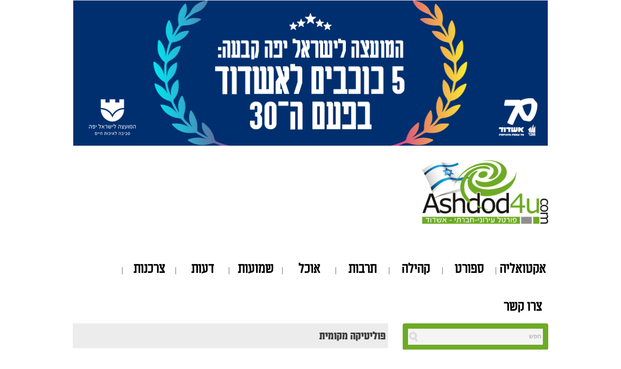

--- FILE ---
content_type: text/html; charset=UTF-8
request_url: https://www.ashdod4u.com/category/%D7%A4%D7%95%D7%9C%D7%99%D7%98%D7%99%D7%A7%D7%94-%D7%9E%D7%A7%D7%95%D7%9E%D7%99%D7%AA-1/
body_size: 24638
content:
<!DOCTYPE html>
<html xmlns="http://www.w3.org/1999/xhtml" dir="rtl" lang="he-IL">
<head>
    <meta http-equiv="Content-Type" content="text/html; charset=UTF-8" />
    <meta http-equiv="X-UA-Compatible" content="IE=edge,chrome=1">
    <meta name="viewport" content="width=device-width, initial-scale=1.0">
        
    <meta property="fb:app_id" content="662586760504056"/>
    <title>פוליטיקה מקומית Archives - Ashdod4U</title>

    <style>
               
/*BANNER POPUP TIMER */

.ad-banner {
    position: fixed;
    display: none;
    top: 0;
    left: 0;
    width: 100%;
    height: 100%;
    background-color: white;
    z-index: 9999;
}

.ad-content {
    display: flex;
    flex-direction: column;
    align-items: center;
    justify-content: center;
    height: 100%;
}

.ad-content p {
    font-size: 24px;
}

.skip-btn { 
    margin-top: 20px;
    padding: 10px 20px;
    background-color: #ccc;
    border: none;
    cursor: pointer;
}

/*END BANNER POPUP TIMER */
        
    </style>
    
     
	<link rel="pingback" href="https://www.ashdod4u.com/xmlrpc.php" />

    <script type="text/javascript">window.gdSetMap = window.gdSetMap || 'auto';</script><meta name='robots' content='index, follow, max-image-preview:large, max-snippet:-1, max-video-preview:-1' />
	<style>img:is([sizes="auto" i], [sizes^="auto," i]) { contain-intrinsic-size: 3000px 1500px }</style>
	
	<!-- This site is optimized with the Yoast SEO plugin v25.5 - https://yoast.com/wordpress/plugins/seo/ -->
	<link rel="canonical" href="https://www.ashdod4u.com/category/פוליטיקה-מקומית-1/" />
	<link rel="next" href="https://www.ashdod4u.com/category/%d7%a4%d7%95%d7%9c%d7%99%d7%98%d7%99%d7%a7%d7%94-%d7%9e%d7%a7%d7%95%d7%9e%d7%99%d7%aa-1/page/2/" />
	<meta property="og:locale" content="he_IL" />
	<meta property="og:type" content="article" />
	<meta property="og:title" content="פוליטיקה מקומית Archives - Ashdod4U" />
	<meta property="og:url" content="https://www.ashdod4u.com/category/פוליטיקה-מקומית-1/" />
	<meta property="og:site_name" content="Ashdod4U" />
	<meta property="og:image" content="https://www.ashdod4u.com/wp-content/uploads/2014/08/logo11.png" />
	<meta property="og:image:width" content="286" />
	<meta property="og:image:height" content="144" />
	<meta property="og:image:type" content="image/png" />
	<meta name="twitter:card" content="summary_large_image" />
	<script type="application/ld+json" class="yoast-schema-graph">{"@context":"https://schema.org","@graph":[{"@type":"CollectionPage","@id":"https://www.ashdod4u.com/category/%d7%a4%d7%95%d7%9c%d7%99%d7%98%d7%99%d7%a7%d7%94-%d7%9e%d7%a7%d7%95%d7%9e%d7%99%d7%aa-1/","url":"https://www.ashdod4u.com/category/%d7%a4%d7%95%d7%9c%d7%99%d7%98%d7%99%d7%a7%d7%94-%d7%9e%d7%a7%d7%95%d7%9e%d7%99%d7%aa-1/","name":"פוליטיקה מקומית Archives - Ashdod4U","isPartOf":{"@id":"https://www.ashdod4u.com/#website"},"primaryImageOfPage":{"@id":"https://www.ashdod4u.com/category/%d7%a4%d7%95%d7%9c%d7%99%d7%98%d7%99%d7%a7%d7%94-%d7%9e%d7%a7%d7%95%d7%9e%d7%99%d7%aa-1/#primaryimage"},"image":{"@id":"https://www.ashdod4u.com/category/%d7%a4%d7%95%d7%9c%d7%99%d7%98%d7%99%d7%a7%d7%94-%d7%9e%d7%a7%d7%95%d7%9e%d7%99%d7%aa-1/#primaryimage"},"thumbnailUrl":"https://www.ashdod4u.com/wp-content/uploads/2024/05/heleng.jpeg","breadcrumb":{"@id":"https://www.ashdod4u.com/category/%d7%a4%d7%95%d7%9c%d7%99%d7%98%d7%99%d7%a7%d7%94-%d7%9e%d7%a7%d7%95%d7%9e%d7%99%d7%aa-1/#breadcrumb"},"inLanguage":"he-IL"},{"@type":"ImageObject","inLanguage":"he-IL","@id":"https://www.ashdod4u.com/category/%d7%a4%d7%95%d7%9c%d7%99%d7%98%d7%99%d7%a7%d7%94-%d7%9e%d7%a7%d7%95%d7%9e%d7%99%d7%aa-1/#primaryimage","url":"https://www.ashdod4u.com/wp-content/uploads/2024/05/heleng.jpeg","contentUrl":"https://www.ashdod4u.com/wp-content/uploads/2024/05/heleng.jpeg","width":1200,"height":800},{"@type":"BreadcrumbList","@id":"https://www.ashdod4u.com/category/%d7%a4%d7%95%d7%9c%d7%99%d7%98%d7%99%d7%a7%d7%94-%d7%9e%d7%a7%d7%95%d7%9e%d7%99%d7%aa-1/#breadcrumb","itemListElement":[{"@type":"ListItem","position":1,"name":"Home","item":"https://www.ashdod4u.com/"},{"@type":"ListItem","position":2,"name":"פוליטיקה מקומית"}]},{"@type":"WebSite","@id":"https://www.ashdod4u.com/#website","url":"https://www.ashdod4u.com/","name":"Ashdod4U","description":"אשדוד פור יו - פורטל האינטרנט הראשון באשדוד","publisher":{"@id":"https://www.ashdod4u.com/#organization"},"potentialAction":[{"@type":"SearchAction","target":{"@type":"EntryPoint","urlTemplate":"https://www.ashdod4u.com/?s={search_term_string}"},"query-input":{"@type":"PropertyValueSpecification","valueRequired":true,"valueName":"search_term_string"}}],"inLanguage":"he-IL"},{"@type":"Organization","@id":"https://www.ashdod4u.com/#organization","name":"Ashdod4U","url":"https://www.ashdod4u.com/","logo":{"@type":"ImageObject","inLanguage":"he-IL","@id":"https://www.ashdod4u.com/#/schema/logo/image/","url":"https://www.ashdod4u.com/wp-content/uploads/2014/08/logo11.png","contentUrl":"https://www.ashdod4u.com/wp-content/uploads/2014/08/logo11.png","width":286,"height":144,"caption":"Ashdod4U"},"image":{"@id":"https://www.ashdod4u.com/#/schema/logo/image/"},"sameAs":["https://www.facebook.com/ashdod4u"]}]}</script>
	<!-- / Yoast SEO plugin. -->


<link rel='dns-prefetch' href='//maps.google.com' />
<link rel='dns-prefetch' href='//maxcdn.bootstrapcdn.com' />
<link rel='dns-prefetch' href='//fonts.googleapis.com' />
<link rel="alternate" type="application/rss+xml" title="Ashdod4U &laquo; פיד‏" href="https://www.ashdod4u.com/feed/" />
<link rel="alternate" type="application/rss+xml" title="Ashdod4U &laquo; פיד תגובות‏" href="https://www.ashdod4u.com/comments/feed/" />
<link rel="alternate" type="application/rss+xml" title="Ashdod4U &laquo; פיד מהקטגוריה פוליטיקה מקומית" href="https://www.ashdod4u.com/category/%d7%a4%d7%95%d7%9c%d7%99%d7%98%d7%99%d7%a7%d7%94-%d7%9e%d7%a7%d7%95%d7%9e%d7%99%d7%aa-1/feed/" />
<script type="text/javascript">
/* <![CDATA[ */
window._wpemojiSettings = {"baseUrl":"https:\/\/s.w.org\/images\/core\/emoji\/16.0.1\/72x72\/","ext":".png","svgUrl":"https:\/\/s.w.org\/images\/core\/emoji\/16.0.1\/svg\/","svgExt":".svg","source":{"concatemoji":"https:\/\/www.ashdod4u.com\/wp-includes\/js\/wp-emoji-release.min.js?ver=6.8.3"}};
/*! This file is auto-generated */
!function(s,n){var o,i,e;function c(e){try{var t={supportTests:e,timestamp:(new Date).valueOf()};sessionStorage.setItem(o,JSON.stringify(t))}catch(e){}}function p(e,t,n){e.clearRect(0,0,e.canvas.width,e.canvas.height),e.fillText(t,0,0);var t=new Uint32Array(e.getImageData(0,0,e.canvas.width,e.canvas.height).data),a=(e.clearRect(0,0,e.canvas.width,e.canvas.height),e.fillText(n,0,0),new Uint32Array(e.getImageData(0,0,e.canvas.width,e.canvas.height).data));return t.every(function(e,t){return e===a[t]})}function u(e,t){e.clearRect(0,0,e.canvas.width,e.canvas.height),e.fillText(t,0,0);for(var n=e.getImageData(16,16,1,1),a=0;a<n.data.length;a++)if(0!==n.data[a])return!1;return!0}function f(e,t,n,a){switch(t){case"flag":return n(e,"\ud83c\udff3\ufe0f\u200d\u26a7\ufe0f","\ud83c\udff3\ufe0f\u200b\u26a7\ufe0f")?!1:!n(e,"\ud83c\udde8\ud83c\uddf6","\ud83c\udde8\u200b\ud83c\uddf6")&&!n(e,"\ud83c\udff4\udb40\udc67\udb40\udc62\udb40\udc65\udb40\udc6e\udb40\udc67\udb40\udc7f","\ud83c\udff4\u200b\udb40\udc67\u200b\udb40\udc62\u200b\udb40\udc65\u200b\udb40\udc6e\u200b\udb40\udc67\u200b\udb40\udc7f");case"emoji":return!a(e,"\ud83e\udedf")}return!1}function g(e,t,n,a){var r="undefined"!=typeof WorkerGlobalScope&&self instanceof WorkerGlobalScope?new OffscreenCanvas(300,150):s.createElement("canvas"),o=r.getContext("2d",{willReadFrequently:!0}),i=(o.textBaseline="top",o.font="600 32px Arial",{});return e.forEach(function(e){i[e]=t(o,e,n,a)}),i}function t(e){var t=s.createElement("script");t.src=e,t.defer=!0,s.head.appendChild(t)}"undefined"!=typeof Promise&&(o="wpEmojiSettingsSupports",i=["flag","emoji"],n.supports={everything:!0,everythingExceptFlag:!0},e=new Promise(function(e){s.addEventListener("DOMContentLoaded",e,{once:!0})}),new Promise(function(t){var n=function(){try{var e=JSON.parse(sessionStorage.getItem(o));if("object"==typeof e&&"number"==typeof e.timestamp&&(new Date).valueOf()<e.timestamp+604800&&"object"==typeof e.supportTests)return e.supportTests}catch(e){}return null}();if(!n){if("undefined"!=typeof Worker&&"undefined"!=typeof OffscreenCanvas&&"undefined"!=typeof URL&&URL.createObjectURL&&"undefined"!=typeof Blob)try{var e="postMessage("+g.toString()+"("+[JSON.stringify(i),f.toString(),p.toString(),u.toString()].join(",")+"));",a=new Blob([e],{type:"text/javascript"}),r=new Worker(URL.createObjectURL(a),{name:"wpTestEmojiSupports"});return void(r.onmessage=function(e){c(n=e.data),r.terminate(),t(n)})}catch(e){}c(n=g(i,f,p,u))}t(n)}).then(function(e){for(var t in e)n.supports[t]=e[t],n.supports.everything=n.supports.everything&&n.supports[t],"flag"!==t&&(n.supports.everythingExceptFlag=n.supports.everythingExceptFlag&&n.supports[t]);n.supports.everythingExceptFlag=n.supports.everythingExceptFlag&&!n.supports.flag,n.DOMReady=!1,n.readyCallback=function(){n.DOMReady=!0}}).then(function(){return e}).then(function(){var e;n.supports.everything||(n.readyCallback(),(e=n.source||{}).concatemoji?t(e.concatemoji):e.wpemoji&&e.twemoji&&(t(e.twemoji),t(e.wpemoji)))}))}((window,document),window._wpemojiSettings);
/* ]]> */
</script>
<link rel='stylesheet' id='socialite-css-css' href='https://www.ashdod4u.com/wp-content/plugins/wpsocialite/lib/wpsocialite.css?ver=6.8.3' type='text/css' media='all' />
<link rel='stylesheet' id='geodir-core-scss-css' href='https://www.ashdod4u.com/wp-content/plugins/geodirectory/geodirectory-assets/css/gd_core_frontend.css?ver=1.6.21' type='text/css' media='all' />
<link rel='stylesheet' id='geodirectory-frontend-rtl-style-css' href='https://www.ashdod4u.com/wp-content/plugins/geodirectory/geodirectory-assets/css/rtl-frontend.css?ver=1.6.21' type='text/css' media='all' />
<link rel='stylesheet' id='font-awesome-css' href='//maxcdn.bootstrapcdn.com/font-awesome/4.6.3/css/font-awesome.min.css?ver=1.6.21' type='text/css' media='all' />
<style id='wp-emoji-styles-inline-css' type='text/css'>

	img.wp-smiley, img.emoji {
		display: inline !important;
		border: none !important;
		box-shadow: none !important;
		height: 1em !important;
		width: 1em !important;
		margin: 0 0.07em !important;
		vertical-align: -0.1em !important;
		background: none !important;
		padding: 0 !important;
	}
</style>
<link rel='stylesheet' id='wp-block-library-rtl-css' href='https://www.ashdod4u.com/wp-includes/css/dist/block-library/style-rtl.min.css?ver=6.8.3' type='text/css' media='all' />
<style id='classic-theme-styles-inline-css' type='text/css'>
/*! This file is auto-generated */
.wp-block-button__link{color:#fff;background-color:#32373c;border-radius:9999px;box-shadow:none;text-decoration:none;padding:calc(.667em + 2px) calc(1.333em + 2px);font-size:1.125em}.wp-block-file__button{background:#32373c;color:#fff;text-decoration:none}
</style>
<style id='global-styles-inline-css' type='text/css'>
:root{--wp--preset--aspect-ratio--square: 1;--wp--preset--aspect-ratio--4-3: 4/3;--wp--preset--aspect-ratio--3-4: 3/4;--wp--preset--aspect-ratio--3-2: 3/2;--wp--preset--aspect-ratio--2-3: 2/3;--wp--preset--aspect-ratio--16-9: 16/9;--wp--preset--aspect-ratio--9-16: 9/16;--wp--preset--color--black: #000000;--wp--preset--color--cyan-bluish-gray: #abb8c3;--wp--preset--color--white: #ffffff;--wp--preset--color--pale-pink: #f78da7;--wp--preset--color--vivid-red: #cf2e2e;--wp--preset--color--luminous-vivid-orange: #ff6900;--wp--preset--color--luminous-vivid-amber: #fcb900;--wp--preset--color--light-green-cyan: #7bdcb5;--wp--preset--color--vivid-green-cyan: #00d084;--wp--preset--color--pale-cyan-blue: #8ed1fc;--wp--preset--color--vivid-cyan-blue: #0693e3;--wp--preset--color--vivid-purple: #9b51e0;--wp--preset--gradient--vivid-cyan-blue-to-vivid-purple: linear-gradient(135deg,rgba(6,147,227,1) 0%,rgb(155,81,224) 100%);--wp--preset--gradient--light-green-cyan-to-vivid-green-cyan: linear-gradient(135deg,rgb(122,220,180) 0%,rgb(0,208,130) 100%);--wp--preset--gradient--luminous-vivid-amber-to-luminous-vivid-orange: linear-gradient(135deg,rgba(252,185,0,1) 0%,rgba(255,105,0,1) 100%);--wp--preset--gradient--luminous-vivid-orange-to-vivid-red: linear-gradient(135deg,rgba(255,105,0,1) 0%,rgb(207,46,46) 100%);--wp--preset--gradient--very-light-gray-to-cyan-bluish-gray: linear-gradient(135deg,rgb(238,238,238) 0%,rgb(169,184,195) 100%);--wp--preset--gradient--cool-to-warm-spectrum: linear-gradient(135deg,rgb(74,234,220) 0%,rgb(151,120,209) 20%,rgb(207,42,186) 40%,rgb(238,44,130) 60%,rgb(251,105,98) 80%,rgb(254,248,76) 100%);--wp--preset--gradient--blush-light-purple: linear-gradient(135deg,rgb(255,206,236) 0%,rgb(152,150,240) 100%);--wp--preset--gradient--blush-bordeaux: linear-gradient(135deg,rgb(254,205,165) 0%,rgb(254,45,45) 50%,rgb(107,0,62) 100%);--wp--preset--gradient--luminous-dusk: linear-gradient(135deg,rgb(255,203,112) 0%,rgb(199,81,192) 50%,rgb(65,88,208) 100%);--wp--preset--gradient--pale-ocean: linear-gradient(135deg,rgb(255,245,203) 0%,rgb(182,227,212) 50%,rgb(51,167,181) 100%);--wp--preset--gradient--electric-grass: linear-gradient(135deg,rgb(202,248,128) 0%,rgb(113,206,126) 100%);--wp--preset--gradient--midnight: linear-gradient(135deg,rgb(2,3,129) 0%,rgb(40,116,252) 100%);--wp--preset--font-size--small: 13px;--wp--preset--font-size--medium: 20px;--wp--preset--font-size--large: 36px;--wp--preset--font-size--x-large: 42px;--wp--preset--spacing--20: 0.44rem;--wp--preset--spacing--30: 0.67rem;--wp--preset--spacing--40: 1rem;--wp--preset--spacing--50: 1.5rem;--wp--preset--spacing--60: 2.25rem;--wp--preset--spacing--70: 3.38rem;--wp--preset--spacing--80: 5.06rem;--wp--preset--shadow--natural: 6px 6px 9px rgba(0, 0, 0, 0.2);--wp--preset--shadow--deep: 12px 12px 50px rgba(0, 0, 0, 0.4);--wp--preset--shadow--sharp: 6px 6px 0px rgba(0, 0, 0, 0.2);--wp--preset--shadow--outlined: 6px 6px 0px -3px rgba(255, 255, 255, 1), 6px 6px rgba(0, 0, 0, 1);--wp--preset--shadow--crisp: 6px 6px 0px rgba(0, 0, 0, 1);}:where(.is-layout-flex){gap: 0.5em;}:where(.is-layout-grid){gap: 0.5em;}body .is-layout-flex{display: flex;}.is-layout-flex{flex-wrap: wrap;align-items: center;}.is-layout-flex > :is(*, div){margin: 0;}body .is-layout-grid{display: grid;}.is-layout-grid > :is(*, div){margin: 0;}:where(.wp-block-columns.is-layout-flex){gap: 2em;}:where(.wp-block-columns.is-layout-grid){gap: 2em;}:where(.wp-block-post-template.is-layout-flex){gap: 1.25em;}:where(.wp-block-post-template.is-layout-grid){gap: 1.25em;}.has-black-color{color: var(--wp--preset--color--black) !important;}.has-cyan-bluish-gray-color{color: var(--wp--preset--color--cyan-bluish-gray) !important;}.has-white-color{color: var(--wp--preset--color--white) !important;}.has-pale-pink-color{color: var(--wp--preset--color--pale-pink) !important;}.has-vivid-red-color{color: var(--wp--preset--color--vivid-red) !important;}.has-luminous-vivid-orange-color{color: var(--wp--preset--color--luminous-vivid-orange) !important;}.has-luminous-vivid-amber-color{color: var(--wp--preset--color--luminous-vivid-amber) !important;}.has-light-green-cyan-color{color: var(--wp--preset--color--light-green-cyan) !important;}.has-vivid-green-cyan-color{color: var(--wp--preset--color--vivid-green-cyan) !important;}.has-pale-cyan-blue-color{color: var(--wp--preset--color--pale-cyan-blue) !important;}.has-vivid-cyan-blue-color{color: var(--wp--preset--color--vivid-cyan-blue) !important;}.has-vivid-purple-color{color: var(--wp--preset--color--vivid-purple) !important;}.has-black-background-color{background-color: var(--wp--preset--color--black) !important;}.has-cyan-bluish-gray-background-color{background-color: var(--wp--preset--color--cyan-bluish-gray) !important;}.has-white-background-color{background-color: var(--wp--preset--color--white) !important;}.has-pale-pink-background-color{background-color: var(--wp--preset--color--pale-pink) !important;}.has-vivid-red-background-color{background-color: var(--wp--preset--color--vivid-red) !important;}.has-luminous-vivid-orange-background-color{background-color: var(--wp--preset--color--luminous-vivid-orange) !important;}.has-luminous-vivid-amber-background-color{background-color: var(--wp--preset--color--luminous-vivid-amber) !important;}.has-light-green-cyan-background-color{background-color: var(--wp--preset--color--light-green-cyan) !important;}.has-vivid-green-cyan-background-color{background-color: var(--wp--preset--color--vivid-green-cyan) !important;}.has-pale-cyan-blue-background-color{background-color: var(--wp--preset--color--pale-cyan-blue) !important;}.has-vivid-cyan-blue-background-color{background-color: var(--wp--preset--color--vivid-cyan-blue) !important;}.has-vivid-purple-background-color{background-color: var(--wp--preset--color--vivid-purple) !important;}.has-black-border-color{border-color: var(--wp--preset--color--black) !important;}.has-cyan-bluish-gray-border-color{border-color: var(--wp--preset--color--cyan-bluish-gray) !important;}.has-white-border-color{border-color: var(--wp--preset--color--white) !important;}.has-pale-pink-border-color{border-color: var(--wp--preset--color--pale-pink) !important;}.has-vivid-red-border-color{border-color: var(--wp--preset--color--vivid-red) !important;}.has-luminous-vivid-orange-border-color{border-color: var(--wp--preset--color--luminous-vivid-orange) !important;}.has-luminous-vivid-amber-border-color{border-color: var(--wp--preset--color--luminous-vivid-amber) !important;}.has-light-green-cyan-border-color{border-color: var(--wp--preset--color--light-green-cyan) !important;}.has-vivid-green-cyan-border-color{border-color: var(--wp--preset--color--vivid-green-cyan) !important;}.has-pale-cyan-blue-border-color{border-color: var(--wp--preset--color--pale-cyan-blue) !important;}.has-vivid-cyan-blue-border-color{border-color: var(--wp--preset--color--vivid-cyan-blue) !important;}.has-vivid-purple-border-color{border-color: var(--wp--preset--color--vivid-purple) !important;}.has-vivid-cyan-blue-to-vivid-purple-gradient-background{background: var(--wp--preset--gradient--vivid-cyan-blue-to-vivid-purple) !important;}.has-light-green-cyan-to-vivid-green-cyan-gradient-background{background: var(--wp--preset--gradient--light-green-cyan-to-vivid-green-cyan) !important;}.has-luminous-vivid-amber-to-luminous-vivid-orange-gradient-background{background: var(--wp--preset--gradient--luminous-vivid-amber-to-luminous-vivid-orange) !important;}.has-luminous-vivid-orange-to-vivid-red-gradient-background{background: var(--wp--preset--gradient--luminous-vivid-orange-to-vivid-red) !important;}.has-very-light-gray-to-cyan-bluish-gray-gradient-background{background: var(--wp--preset--gradient--very-light-gray-to-cyan-bluish-gray) !important;}.has-cool-to-warm-spectrum-gradient-background{background: var(--wp--preset--gradient--cool-to-warm-spectrum) !important;}.has-blush-light-purple-gradient-background{background: var(--wp--preset--gradient--blush-light-purple) !important;}.has-blush-bordeaux-gradient-background{background: var(--wp--preset--gradient--blush-bordeaux) !important;}.has-luminous-dusk-gradient-background{background: var(--wp--preset--gradient--luminous-dusk) !important;}.has-pale-ocean-gradient-background{background: var(--wp--preset--gradient--pale-ocean) !important;}.has-electric-grass-gradient-background{background: var(--wp--preset--gradient--electric-grass) !important;}.has-midnight-gradient-background{background: var(--wp--preset--gradient--midnight) !important;}.has-small-font-size{font-size: var(--wp--preset--font-size--small) !important;}.has-medium-font-size{font-size: var(--wp--preset--font-size--medium) !important;}.has-large-font-size{font-size: var(--wp--preset--font-size--large) !important;}.has-x-large-font-size{font-size: var(--wp--preset--font-size--x-large) !important;}
:where(.wp-block-post-template.is-layout-flex){gap: 1.25em;}:where(.wp-block-post-template.is-layout-grid){gap: 1.25em;}
:where(.wp-block-columns.is-layout-flex){gap: 2em;}:where(.wp-block-columns.is-layout-grid){gap: 2em;}
:root :where(.wp-block-pullquote){font-size: 1.5em;line-height: 1.6;}
</style>
<link rel='stylesheet' id='contact-form-7-css' href='https://www.ashdod4u.com/wp-content/plugins/contact-form-7/includes/css/styles.css?ver=6.1' type='text/css' media='all' />
<link rel='stylesheet' id='contact-form-7-rtl-css' href='https://www.ashdod4u.com/wp-content/plugins/contact-form-7/includes/css/styles-rtl.css?ver=6.1' type='text/css' media='all' />
<link rel='stylesheet' id='wp-polls-css' href='https://www.ashdod4u.com/wp-content/plugins/wp-polls/polls-css.css?ver=2.77.3' type='text/css' media='all' />
<style id='wp-polls-inline-css' type='text/css'>
.wp-polls .pollbar {
	margin: 1px;
	font-size: 6px;
	line-height: 8px;
	height: 8px;
	background-image: url('https://www.ashdod4u.com/wp-content/plugins/wp-polls/images/default/pollbg.gif');
	border: 1px solid #c8c8c8;
}

</style>
<link rel='stylesheet' id='wp-polls-rtl-css' href='https://www.ashdod4u.com/wp-content/plugins/wp-polls/polls-css-rtl.css?ver=2.77.3' type='text/css' media='all' />
<link rel='stylesheet' id='zoom-theme-utils-css-css' href='https://www.ashdod4u.com/wp-content/themes/litepress/functions/wpzoom/assets/css/theme-utils.css?ver=6.8.3' type='text/css' media='all' />
<link rel='stylesheet' id='mm-compiled-options-mobmenu-css' href='https://www.ashdod4u.com/wp-content/uploads/dynamic-mobmenu.css?ver=2.8.8-900' type='text/css' media='all' />
<link rel='stylesheet' id='mm-google-webfont-dosis-css' href='//fonts.googleapis.com/css?family=Dosis%3Ainherit%2C400&#038;subset=latin%2Clatin-ext&#038;ver=6.8.3' type='text/css' media='all' />
<link rel='stylesheet' id='wpzoom-theme-css' href='https://www.ashdod4u.com/wp-content/themes/litepress/styles/default.css?ver=6.8.3' type='text/css' media='all' />
<link rel='stylesheet' id='wpzoom-custom-css' href='https://www.ashdod4u.com/wp-content/themes/litepress/custom.css?ver=1.3.8' type='text/css' media='all' />
<link rel='stylesheet' id='cssmobmenu-icons-css' href='https://www.ashdod4u.com/wp-content/plugins/mobile-menu/includes/css/mobmenu-icons.css?ver=6.8.3' type='text/css' media='all' />
<link rel='stylesheet' id='cssmobmenu-css' href='https://www.ashdod4u.com/wp-content/plugins/mobile-menu/includes/css/mobmenu.css?ver=2.8.8' type='text/css' media='all' />
<script type="text/javascript" src="https://ajax.googleapis.com/ajax/libs/prototype/1.7.1.0/prototype.js?ver=1.7.1" id="prototype-js"></script>
<script type="text/javascript" src="https://ajax.googleapis.com/ajax/libs/scriptaculous/1.9.0/scriptaculous.js?ver=1.9.0" id="scriptaculous-root-js"></script>
<script type="text/javascript" src="https://ajax.googleapis.com/ajax/libs/scriptaculous/1.9.0/effects.js?ver=1.9.0" id="scriptaculous-effects-js"></script>
<script type="text/javascript" src="https://www.ashdod4u.com/wp-content/plugins/lightbox-2/lightbox-print.js?ver=1.8" id="lightbox-js"></script>
<script type="text/javascript" src="https://www.ashdod4u.com/wp-includes/js/jquery/jquery.min.js?ver=3.7.1" id="jquery-core-js"></script>
<script type="text/javascript" src="https://www.ashdod4u.com/wp-includes/js/jquery/jquery-migrate.min.js?ver=3.4.1" id="jquery-migrate-js"></script>
<script type="text/javascript" id="geodirectory-script-js-extra">
/* <![CDATA[ */
var geodir_var = {"siteurl":"https:\/\/www.ashdod4u.com","geodir_plugin_url":"https:\/\/www.ashdod4u.com\/wp-content\/plugins\/geodirectory","geodir_lazy_load":"1","geodir_ajax_url":"https:\/\/www.ashdod4u.com\/wp-admin\/admin-ajax.php?action=geodir_ajax_action","geodir_gd_modal":"0","is_rtl":"1"};
/* ]]> */
</script>
<script type="text/javascript" src="https://www.ashdod4u.com/wp-content/plugins/geodirectory/geodirectory-assets/js/geodirectory.min.js?ver=1.6.21" id="geodirectory-script-js"></script>
<script type="text/javascript" src="https://maps.google.com/maps/api/js?&amp;language=iw&amp;key=AIzaSyDMtpUGxvyRcBYgf4pEkhgSTu5Q6CMLiPE" id="geodirectory-googlemap-script-js"></script>
<script type="text/javascript" src="https://www.ashdod4u.com/wp-content/plugins/geodirectory/geodirectory-assets/jawj/oms.min.js?ver=1.6.21" id="geodirectory-g-overlappingmarker-script-js"></script>
<script type="text/javascript" src="https://www.ashdod4u.com/wp-content/plugins/geodirectory/geodirectory-assets/js/chosen.jquery.min.js?ver=1.6.21" id="chosen-js"></script>
<script type="text/javascript" src="https://www.ashdod4u.com/wp-content/plugins/geodirectory/geodirectory-assets/js/ajax-chosen.min.js?ver=1.6.21" id="geodirectory-choose-ajax-js"></script>
<script type="text/javascript" src="https://www.ashdod4u.com/wp-content/themes/litepress/js/init.js?ver=6.8.3" id="wpzoom-init-js"></script>
<script type="text/javascript" src="https://www.ashdod4u.com/wp-content/plugins/mobile-menu/includes/js/mobmenu.js?ver=2.8.8" id="mobmenujs-js"></script>
<link rel="https://api.w.org/" href="https://www.ashdod4u.com/wp-json/" /><link rel="alternate" title="JSON" type="application/json" href="https://www.ashdod4u.com/wp-json/wp/v2/categories/3282" /><link rel="EditURI" type="application/rsd+xml" title="RSD" href="https://www.ashdod4u.com/xmlrpc.php?rsd" />
<link rel="stylesheet" href="https://www.ashdod4u.com/wp-content/themes/litepress/rtl.css" type="text/css" media="screen" /><meta name="generator" content="WordPress 6.8.3" />
        
                        
        
		<script language="javascript">
		jQuery(function($){
			
						$('body').prepend('<div id="sombrafbc"></div><div id="palcom"><img id="closelfb" alt="" src="[data-uri]" /><div id="alvoiframe"></div></div>');
			
			
			/// exibir  lightbox
			$(".comments-link a").live("click", function(){
				$("#sombrafbc, #palcom").slideDown();
				
				if($(this).parent().find('.posturl').length) var urltoi = $(this).parent().find('.posturl').val();
				else if($(this).parent().parent().find('.posturl').length) var urltoi = $(this).parent().parent().find('.posturl').val();
				else if($(this).parent().parent().parent().find('.posturl').length) var urltoi = $(this).parent().parent().parent().find('.posturl').val();
				else if($(this).parent().parent().parent().parent().find('.posturl').length) var urltoi = $(this).parent().parent().parent().parent().find('.posturl').val();
				else if($(this).parent().parent().parent().parent().parent().find('.posturl').length) var urltoi = $(this).parent().parent().parent().parent().parent().find('.posturl').val();
				
				var urliframe = '<iframe src="https://www.ashdod4u.com/wp-content/plugins/facebook-lightbox-comments/flcomments.php?frame=sim&flclang=he_IL&flcstyle=light&flcappid=&url='+urltoi+'" width="600" height="600" frameborder="0" scrolling="auto" ></iframe>';
				$("#alvoiframe").html(urliframe);
				return false;
			});
			
			/// sair do ligthbox
			$("#sombrafbc, #closelfb").live("click", function(){
				$("#sombrafbc, #palcom").slideUp();
			});
			$(document).keyup(function(e) {
			if (e.keyCode == 27) $("#sombrafbc, #palcom").slideUp();
			});
			
			/// update nos numeros de comentarios
			$('.postcom').each(function(){
				var atucom = $(this).val();
				var urlcom = $(this).parent().find('.posturl').val();
				
				var combj = $(this).attr('id');
				
				$.getJSON("https://api.facebook.com/method/fql.query?format=json&query=SELECT+commentsbox_count+FROM+link_stat+WHERE+url+%3D+%27"+urlcom+"%27", function(json) {
					if(json[0]!=''){
					fbcom = json[0].commentsbox_count;
					var novocom = (fbcom*1)+(atucom*1);
					
					if(novocom == 0) var novocom = 'Respond';
					if(novocom == 1) var novocom = '1 comment';
					if(novocom>1) var novocom = novocom+' comments';
						if($('#'+combj).parent().find('.comments-link a').length) $('#'+combj).parent().find('.comments-link a').html(novocom);
						else if($('#'+combj).parent().parent().find('.comments-link a').length) $('#'+combj).parent().parent().find('.comments-link a').html(novocom);
						else if($('#'+combj).parent().parent().parent().find('.comments-link a').length) $('#'+combj).parent().parent().parent().find('.comments-link a').html(novocom);
					}
				});
				
			});
			
				
				
			
		});
		</script>
		<style>
		#sombrafbc{
			background:#000;
			position:fixed;
			display:none;
			z-index:99999;
			width:120%;
			height:120%;
			opacity:0.5;
			margin:-10%;
		}
		#palcom{
			position:fixed;
			display:none;
			left:50%;
			top:50%;
			margin:-300px 0 0 -300px;
			z-index:99999;
			width:600px;
			height:600px;
			border-radius:5px;
		}
		#closelfb{
			float:right;
			margin:-20px -20px;
			z-index:1000;
			cursor:pointer;
		}
		</style>
		<div id="fb-root"></div>
	<script>(function(d, s, id) {
	  var js, fjs = d.getElementsByTagName(s)[0];
	  if (d.getElementById(id)) return;
	  js = d.createElement(s); js.id = id;
	  js.src = "//connect.facebook.net/he_IL/all.js#xfbml=1&appId=";
	  fjs.parentNode.insertBefore(js, fjs);
	}(document, 'script', 'facebook-jssdk'));</script>
	
		<style></style>
	<!-- begin lightbox scripts -->
	<script type="text/javascript">
    //<![CDATA[
    document.write('<link rel="stylesheet" href="https://www.ashdod4u.com/wp-content/plugins/lightbox-2/Themes/Black/lightbox.css" type="text/css" media="screen" />');
    //]]>
    </script>
	<!-- end lightbox scripts -->
<!-- WPZOOM Theme / Framework -->
<meta name="generator" content="LitePress 1.3.8" />
<meta name="generator" content="WPZOOM Framework 2.0.4" />
<style type="text/css"></style>
<script type="text/javascript">document.write('<style type="text/css">.tabber{display:none;}</style>');</script>
<!-- Dynamic Widgets by QURL loaded - http://www.dynamic-widgets.com //-->
<link rel="icon" href="https://www.ashdod4u.com/wp-content/uploads/2019/11/cropped-251-1-32x32.jpg" sizes="32x32" />
<link rel="icon" href="https://www.ashdod4u.com/wp-content/uploads/2019/11/cropped-251-1-192x192.jpg" sizes="192x192" />
<link rel="apple-touch-icon" href="https://www.ashdod4u.com/wp-content/uploads/2019/11/cropped-251-1-180x180.jpg" />
<meta name="msapplication-TileImage" content="https://www.ashdod4u.com/wp-content/uploads/2019/11/cropped-251-1-270x270.jpg" />
        
    <script type="text/javascript" >
    
        function red_popup(){
            var popup =  document.getElementById("red_popup");
            popup.style.display = "block";
            var wrap_popup =  document.getElementById("wrap_popup");
            wrap_popup.style.display = "block";
        }
        
        function hide_popup(){
            var popup =  document.getElementById("red_popup");
            popup.style.display = "none";
            var wrap_popup =  document.getElementById("wrap_popup");
            wrap_popup.style.display = "none";
        }
    
    </script>
    
    <script type="text/javascript">
	function VoucherSourcetoPrint(source) {
		return "<html><head><script>function step1(){\n" +
				"setTimeout('step2()', 10);}\n" +
				"function step2(){window.print();window.close()}\n" +
				"</scri" + "pt></head><body onload='step1()'>\n" +
				"<img src='" + source + "' /></body></html>";
	}
	function VoucherPrint(source) {
		Pagelink = "about:blank";
		var pwa = window.open(Pagelink, "_new");
		pwa.document.open();
		pwa.document.write(VoucherSourcetoPrint(source));
		pwa.document.close();
	}
</script>
<link rel="stylesheet" type="text/css" href="https://www.ashdod4u.com/wp-content/themes/litepress/style.css" media="screen" />
            
</head> 
    
<body class="rtl archive category category---1 category-3282 wp-theme-litepress geodir_custom_posts wpsocialite-scroll mob-menu-slideout-over gd-map-auto">
    


    
      <script>
    jQuery(document).ready( function() {
   
        
    if(jQuery(window).width() > 767){
    
        var numElements = jQuery(' .desktop .dfad').length;
        var randomNum = Math.floor(Math.random()*numElements);
        
        if(numElements > 0){

            jQuery(" .desktop").show();

            jQuery(' .desktop .dfad').hide();

            jQuery(" .desktop .dfad").each(function(i) {
                if(randomNum == i){
                    jQuery(this).show();
                }
            });


            
        }
        
    }else{
        
        var numElements = jQuery(' .mobile .dfad').length;
        var randomNum = Math.floor(Math.random()*numElements);
        
        if(numElements > 0){
            
            setTimeout(function(){
                    jQuery(".mobile").show();
            }, 4000);

            jQuery('.mobile .dfad').hide();

            jQuery(" .mobile .dfad").each(function(i) {
                if(randomNum == i){
                    jQuery(this).show();
                }
            });
 
        
 
            
        }
        
    }
        
        });
     
    
    
</script>
        <script>
        // Function to close the ad

 
        window.onload = function () {
            // Show the appropriate ad banner based on the device type 
            const isMobile = /iPhone|iPad|iPod|Android/i.test(navigator.userAgent);
            const desktopAd = document.getElementById('desktopAd');
            const mobileAd = document.getElementById('mobileAd'); 

            if (isMobile) { 
                desktopAd.style.display = 'none';
                mobileAd.style.display = 'block';
            } else {
                desktopAd.style.display = 'block'; 
                mobileAd.style.display = 'none';
            }

            // Close the ad automatically after 4 seconds
            setTimeout(function () {
                closeAd(isMobile ? 'mobileAd' : 'desktopAd');
            }, 4000);
        };
                    function closeAd(adId) { 
            const adBanner = document.getElementById(adId);
            adBanner.style.display = 'none';
            adBanner.hide();
            jQuery(" .mobile").hide();
            jQuery(" .desktop").hide();
        }
    </script>
    
  
    
    <div style="display:none" id="red_popup"> 
        
<div class="wpcf7 no-js" id="wpcf7-f2579-o1" lang="he-IL" dir="rtl" data-wpcf7-id="2579">
<div class="screen-reader-response"><p role="status" aria-live="polite" aria-atomic="true"></p> <ul></ul></div>
<form action="/category/%D7%A4%D7%95%D7%9C%D7%99%D7%98%D7%99%D7%A7%D7%94-%D7%9E%D7%A7%D7%95%D7%9E%D7%99%D7%AA-1/#wpcf7-f2579-o1" method="post" class="wpcf7-form init" aria-label="Contact form" enctype="multipart/form-data" novalidate="novalidate" data-status="init">
<fieldset class="hidden-fields-container"><input type="hidden" name="_wpcf7" value="2579" /><input type="hidden" name="_wpcf7_version" value="6.1" /><input type="hidden" name="_wpcf7_locale" value="he_IL" /><input type="hidden" name="_wpcf7_unit_tag" value="wpcf7-f2579-o1" /><input type="hidden" name="_wpcf7_container_post" value="0" /><input type="hidden" name="_wpcf7_posted_data_hash" value="" />
</fieldset>
<h1 style="color:#fff">המייל האדום
</h1>
<p>שם (חובה)
</p>
<p><span class="wpcf7-form-control-wrap" data-name="your-name"><input size="40" maxlength="400" class="wpcf7-form-control wpcf7-text wpcf7-validates-as-required" aria-required="true" aria-invalid="false" value="" type="text" name="your-name" /></span>
</p>
<p>דואר אלקטרוני (חובה)
</p>
<p><span class="wpcf7-form-control-wrap" data-name="your-email"><input size="40" maxlength="400" class="wpcf7-form-control wpcf7-email wpcf7-validates-as-required wpcf7-text wpcf7-validates-as-email" aria-required="true" aria-invalid="false" value="" type="email" name="your-email" /></span>
</p>
<p>העלאת כתבה
</p>
<p><span class="wpcf7-form-control-wrap" data-name="file-826"><input size="40" class="wpcf7-form-control wpcf7-file" accept="audio/*,video/*,image/*" aria-invalid="false" type="file" name="file-826" /></span>
</p>
<p>תוכן הכתבה
</p>
<p><span class="wpcf7-form-control-wrap" data-name="your-message"><textarea cols="40" rows="10" maxlength="2000" class="wpcf7-form-control wpcf7-textarea" aria-invalid="false" name="your-message"></textarea></span>
</p>
<p><input class="wpcf7-form-control wpcf7-submit has-spinner" type="submit" value="שלח" />
</p><p style="display: none !important;" class="akismet-fields-container" data-prefix="_wpcf7_ak_"><label>&#916;<textarea name="_wpcf7_ak_hp_textarea" cols="45" rows="8" maxlength="100"></textarea></label><input type="hidden" id="ak_js_1" name="_wpcf7_ak_js" value="176"/><script>document.getElementById( "ak_js_1" ).setAttribute( "value", ( new Date() ).getTime() );</script></p><div class="wpcf7-response-output" aria-hidden="true"></div>
</form>
</div>
    </div>
    <div onclick="hide_popup()" style="display:none" id="wrap_popup"></div>
    

    <header id="header">
        <div class="wrap">
        <div class="column">
							</div>
        <!--<div id="top_bg">
                </div>-->
        </div>   
        <div id="navbar"><div class="wrap">
            <div></div>
				             <div class="clear"></div>
        </div><!-- /.wrap --></div><!-- /#navbar -->
        
        <div class="wrap">
            <div>

                    <div class="rotate" id="banner1"><div class="dfad dfad_pos_1 dfad_first" id="banner1_ad_54915"><a href="https://www.ashdod.muni.il/he-il/%D7%90%D7%AA%D7%A8-%D7%94%D7%A2%D7%99%D7%A8/%D7%90%D7%A8%D7%9B%D7%99%D7%95%D7%9F-%D7%97%D7%93%D7%A9%D7%95%D7%AA/%D7%97%D7%93%D7%A9%D7%95%D7%AA/2026/1/%D7%90%D7%A9%D7%93%D7%95%D7%93-%D7%96%D7%95%D7%9B%D7%94-%D7%91-5-%D7%9B%D7%95%D7%9B%D7%91%D7%99%D7%9D-%D7%91%D7%A4%D7%A2%D7%9D-%D7%94-30/"><img src="https://www.ashdod4u.com/wp-content/uploads/2025/10/8848-ASH371387-5-stars1_980-×-300-4u.jpg" alt="" width="980" height="300" class="alignnone size-full wp-image-56097" /></a></div></div>        
        </div>
            
            <div id="logo">
								
				<a href="https://www.ashdod4u.com" title="אשדוד פור יו &#8211; פורטל האינטרנט הראשון באשדוד">
											<img src="https://www.ashdod4u.com/wp-content/uploads/2014/08/logo-copy1.png" alt="Ashdod4U" />
									</a>
				
							</div><!-- / #logo -->
                <div id="navbarsecond">
                        <ul id="secondmenu" class="dropdown gd-menu-z"><li id="menu-item-127" class="menu-item menu-item-type-taxonomy menu-item-object-category menu-item-127"><a href="https://www.ashdod4u.com/category/%d7%97%d7%93%d7%a9%d7%95%d7%aa-1/">אקטואליה</a></li>
<li id="menu-item-128" class="menu-item menu-item-type-taxonomy menu-item-object-category menu-item-128"><a href="https://www.ashdod4u.com/category/%d7%a1%d7%a4%d7%95%d7%a8%d7%98/">ספורט</a></li>
<li id="menu-item-130" class="menu-item menu-item-type-taxonomy menu-item-object-category menu-item-130"><a href="https://www.ashdod4u.com/category/%d7%a7%d7%94%d7%99%d7%9c%d7%94/">קהילה</a></li>
<li id="menu-item-129" class="menu-item menu-item-type-taxonomy menu-item-object-category menu-item-129"><a href="https://www.ashdod4u.com/category/%d7%aa%d7%a8%d7%91%d7%95%d7%aa-%d7%90%d7%99%d7%a8%d7%95%d7%a2%d7%99%d7%9d-%d7%95%d7%a4%d7%a0%d7%90%d7%99/">תרבות</a></li>
<li id="menu-item-2565" class="menu-item menu-item-type-taxonomy menu-item-object-category menu-item-2565"><a href="https://www.ashdod4u.com/category/%d7%90%d7%95%d7%9b%d7%9c-2/">אוכל</a></li>
<li id="menu-item-132" class="menu-item menu-item-type-taxonomy menu-item-object-category menu-item-132"><a href="https://www.ashdod4u.com/category/%d7%a8%d7%9b%d7%99%d7%9c%d7%95%d7%aa/">שמועות</a></li>
<li id="menu-item-133" class="menu-item menu-item-type-taxonomy menu-item-object-category menu-item-133"><a href="https://www.ashdod4u.com/category/%d7%93%d7%a2%d7%95%d7%aa/">דעות</a></li>
<li id="menu-item-131" class="menu-item menu-item-type-taxonomy menu-item-object-category menu-item-131"><a href="https://www.ashdod4u.com/category/%d7%a6%d7%a8%d7%9b%d7%a0%d7%95%d7%aa/">צרכנות</a></li>
<li id="menu-item-44087" class="menu-item menu-item-type-post_type menu-item-object-page menu-item-44087"><a href="https://www.ashdod4u.com/%d7%a6%d7%a8%d7%95-%d7%a7%d7%a9%d7%a8/">צרו קשר</a></li>
</ul>                    <div class="clear"></div>
                </div><!-- /#navbarsecond -->
            
            
			
			
			 <div class="clear"></div>

         </div>

    

        </header>
    <div class="wrap">

    
<div id="main" role="main">

	<div id="content">
	
		<h1 class="archive_title"> 
			 פוליטיקה מקומית					</h1>
	   
		<div id="recent-posts" class="clearfix">
 
	<div id="post-56203" class="recent-post">
 	 
		<div class="post-thumb"><a href="https://www.ashdod4u.com/%d7%92%d7%9c%d7%91%d7%a8-%d7%91%d7%a9%d7%90%d7%99%d7%9c%d7%aa%d7%94-%d7%9c%d7%a8%d7%90%d7%a9-%d7%94%d7%a2%d7%99%d7%a8-%d7%b4%d7%9c%d7%91%d7%98%d7%9c-%d7%90%d7%aa-%d7%94%d7%aa%d7%90%d7%92%d7%99%d7%93/" title="גלבר בשאילתה לראש העיר: ״לבטל את התאגיד ולהחזיר את ניהול המים לעירייה״"><img src="https://www.ashdod4u.com/wp-content/uploads/2024/05/heleng.jpeg" alt="גלבר בשאילתה לראש העיר: ״לבטל את התאגיד ולהחזיר את ניהול המים לעירייה״" class="Thumbnail thumbnail " width="1200" height="800" /></a></div>		
		<div class="post-content">	
			
  			<h2><a href="https://www.ashdod4u.com/%d7%92%d7%9c%d7%91%d7%a8-%d7%91%d7%a9%d7%90%d7%99%d7%9c%d7%aa%d7%94-%d7%9c%d7%a8%d7%90%d7%a9-%d7%94%d7%a2%d7%99%d7%a8-%d7%b4%d7%9c%d7%91%d7%98%d7%9c-%d7%90%d7%aa-%d7%94%d7%aa%d7%90%d7%92%d7%99%d7%93/" rel="bookmark" title="Permalink to %s גלבר בשאילתה לראש העיר: ״לבטל את התאגיד ולהחזיר את ניהול המים לעירייה״">גלבר בשאילתה לראש העיר: ״לבטל את התאגיד ולהחזיר את ניהול המים לעירייה״</a></h2>

 			<div class="recent-meta">
				<span><a href="https://www.ashdod4u.com/category/%d7%a4%d7%95%d7%9c%d7%99%d7%98%d7%99%d7%a7%d7%94-%d7%9e%d7%a7%d7%95%d7%9e%d7%99%d7%aa-1/" rel="category tag">פוליטיקה מקומית</a></span>				<span>2 בפברואר 2026 at 11:20</span>				<span><a href="https://www.ashdod4u.com/%d7%92%d7%9c%d7%91%d7%a8-%d7%91%d7%a9%d7%90%d7%99%d7%9c%d7%aa%d7%94-%d7%9c%d7%a8%d7%90%d7%a9-%d7%94%d7%a2%d7%99%d7%a8-%d7%b4%d7%9c%d7%91%d7%98%d7%9c-%d7%90%d7%aa-%d7%94%d7%aa%d7%90%d7%92%d7%99%d7%93/#respond">תגובות 0</a></span>				 
							</div><!-- /.post-meta -->	

 
 			<div class="entry">
				<p>יו&quot;ר האופוזיציה הלן אשדוד הגישה שאילתה לראש העיר, העוסקת באפשרות להחזיר את ניהול משק המים והביוב לעירייה ולבטל את תאגיד המים העירוני, זאת בעקבות פרסום תזכיר חוק חדש בנושא תאגידי מים וביוב. על פי השאילתה, בחודש יולי 2025 פרסם משרד [&hellip;]</p>
				
				<a class="more-link" href="https://www.ashdod4u.com/%d7%92%d7%9c%d7%91%d7%a8-%d7%91%d7%a9%d7%90%d7%99%d7%9c%d7%aa%d7%94-%d7%9c%d7%a8%d7%90%d7%a9-%d7%94%d7%a2%d7%99%d7%a8-%d7%b4%d7%9c%d7%91%d7%98%d7%9c-%d7%90%d7%aa-%d7%94%d7%aa%d7%90%d7%92%d7%99%d7%93/"><span>קרא עוד &#8250;</span></a>			</div><!-- /.entry -->
			
 
		</div><!-- /.post-content -->
	
		<div class="clear"></div>

	</div><!-- #post-56203 -->

	<div id="post-56196" class="recent-post">
 	 
		<div class="post-thumb"><a href="https://www.ashdod4u.com/%d7%94%d7%a6%d7%a2%d7%94-%d7%9c%d7%a1%d7%93%d7%a8-%d7%97%d7%92%d7%99%d7%92%d7%95%d7%aa-%d7%94-70-%d7%9c%d7%90%d7%a9%d7%93%d7%95%d7%93-%d7%95%d7%99%d7%95%d7%9d-%d7%94%d7%a2%d7%a6%d7%9e%d7%90%d7%95/" title="הצעה לסדר: חגיגות ה-70 לאשדוד ויום העצמאות עם אומנים מקומיים על הבמות"><img src="https://www.ashdod4u.com/wp-content/uploads/2025/06/meir-ben-hamo.jpg" alt="הצעה לסדר: חגיגות ה-70 לאשדוד ויום העצמאות עם אומנים מקומיים על הבמות" class="Thumbnail thumbnail " width="1200" height="800" /></a></div>		
		<div class="post-content">	
			
  			<h2><a href="https://www.ashdod4u.com/%d7%94%d7%a6%d7%a2%d7%94-%d7%9c%d7%a1%d7%93%d7%a8-%d7%97%d7%92%d7%99%d7%92%d7%95%d7%aa-%d7%94-70-%d7%9c%d7%90%d7%a9%d7%93%d7%95%d7%93-%d7%95%d7%99%d7%95%d7%9d-%d7%94%d7%a2%d7%a6%d7%9e%d7%90%d7%95/" rel="bookmark" title="Permalink to %s הצעה לסדר: חגיגות ה-70 לאשדוד ויום העצמאות עם אומנים מקומיים על הבמות">הצעה לסדר: חגיגות ה-70 לאשדוד ויום העצמאות עם אומנים מקומיים על הבמות</a></h2>

 			<div class="recent-meta">
				<span><a href="https://www.ashdod4u.com/category/%d7%a4%d7%95%d7%9c%d7%99%d7%98%d7%99%d7%a7%d7%94-%d7%9e%d7%a7%d7%95%d7%9e%d7%99%d7%aa-1/" rel="category tag">פוליטיקה מקומית</a></span>				<span>1 בפברואר 2026 at 21:07</span>				<span><a href="https://www.ashdod4u.com/%d7%94%d7%a6%d7%a2%d7%94-%d7%9c%d7%a1%d7%93%d7%a8-%d7%97%d7%92%d7%99%d7%92%d7%95%d7%aa-%d7%94-70-%d7%9c%d7%90%d7%a9%d7%93%d7%95%d7%93-%d7%95%d7%99%d7%95%d7%9d-%d7%94%d7%a2%d7%a6%d7%9e%d7%90%d7%95/#respond">תגובות 0</a></span>				 
							</div><!-- /.post-meta -->	

 
 			<div class="entry">
				<p>לקראת שנת 2026, שבה תציין העיר אשדוד 70 שנה להקמתה, הוגשה הצעה לסדר של חבר מועצת העיר מאיר בן חמו, הקוראת להפוך את חגיגות יום העצמאות הקרובות לאירוע עירוני מיוחד במינו, המבוסס על טהרת הכישרון המקומי. בהצעתו מציין בן חמו [&hellip;]</p>
				
				<a class="more-link" href="https://www.ashdod4u.com/%d7%94%d7%a6%d7%a2%d7%94-%d7%9c%d7%a1%d7%93%d7%a8-%d7%97%d7%92%d7%99%d7%92%d7%95%d7%aa-%d7%94-70-%d7%9c%d7%90%d7%a9%d7%93%d7%95%d7%93-%d7%95%d7%99%d7%95%d7%9d-%d7%94%d7%a2%d7%a6%d7%9e%d7%90%d7%95/"><span>קרא עוד &#8250;</span></a>			</div><!-- /.entry -->
			
 
		</div><!-- /.post-content -->
	
		<div class="clear"></div>

	</div><!-- #post-56196 -->

	<div id="post-56184" class="recent-post">
 	 
		<div class="post-thumb"><a href="https://www.ashdod4u.com/%d7%92%d7%9c%d7%91%d7%a8-%d7%aa%d7%95%d7%a7%d7%a4%d7%aa-%d7%90%d7%aa-%d7%94%d7%97%d7%a0%d7%99%d7%95%d7%9f-%d7%91%d7%92%d7%9f-%d7%94%d7%a2%d7%99%d7%a8-%d7%95%d7%94%d7%a0%d7%94%d7%9c%d7%aa-%d7%94%d7%97/" title="גלבר תוקפת את חניון חיים הרצוג בגן העיר והנהלת החניון מגיבה: &quot;שוקלים צעדים משפטיים&quot;"><img src="https://www.ashdod4u.com/wp-content/uploads/2026/01/helen-hanyon.jpg" alt="גלבר תוקפת את חניון חיים הרצוג בגן העיר והנהלת החניון מגיבה: &quot;שוקלים צעדים משפטיים&quot;" class="Thumbnail thumbnail " width="1200" height="800" /></a></div>		
		<div class="post-content">	
			
  			<h2><a href="https://www.ashdod4u.com/%d7%92%d7%9c%d7%91%d7%a8-%d7%aa%d7%95%d7%a7%d7%a4%d7%aa-%d7%90%d7%aa-%d7%94%d7%97%d7%a0%d7%99%d7%95%d7%9f-%d7%91%d7%92%d7%9f-%d7%94%d7%a2%d7%99%d7%a8-%d7%95%d7%94%d7%a0%d7%94%d7%9c%d7%aa-%d7%94%d7%97/" rel="bookmark" title="Permalink to %s גלבר תוקפת את חניון חיים הרצוג בגן העיר והנהלת החניון מגיבה: &quot;שוקלים צעדים משפטיים&quot;">גלבר תוקפת את חניון חיים הרצוג בגן העיר והנהלת החניון מגיבה: &quot;שוקלים צעדים משפטיים&quot;</a></h2>

 			<div class="recent-meta">
				<span><a href="https://www.ashdod4u.com/category/%d7%a4%d7%95%d7%9c%d7%99%d7%98%d7%99%d7%a7%d7%94-%d7%9e%d7%a7%d7%95%d7%9e%d7%99%d7%aa-1/" rel="category tag">פוליטיקה מקומית</a></span>				<span>31 בינואר 2026 at 19:17</span>				<span><a href="https://www.ashdod4u.com/%d7%92%d7%9c%d7%91%d7%a8-%d7%aa%d7%95%d7%a7%d7%a4%d7%aa-%d7%90%d7%aa-%d7%94%d7%97%d7%a0%d7%99%d7%95%d7%9f-%d7%91%d7%92%d7%9f-%d7%94%d7%a2%d7%99%d7%a8-%d7%95%d7%94%d7%a0%d7%94%d7%9c%d7%aa-%d7%94%d7%97/#respond">תגובות 0</a></span>				 
							</div><!-- /.post-meta -->	

 
 			<div class="entry">
				<p>גלבר תוקפת את החניון בתשלום ליד גן העיר, הנהלת החניון מגיבה לראשונה: &quot;פועלים להסדרה כחוק&quot; סערה ציבורית ופוליטית סביב החניון בתשלום שהחל לפעול לאחרונה בסמוך למתחם גן העיר, מדרום לרחוב מנחם בגין (מע&quot;ר דרום). יו&quot;ר האופוזיציה במועצת העיר אשדוד, עו&quot;ד [&hellip;]</p>
				
				<a class="more-link" href="https://www.ashdod4u.com/%d7%92%d7%9c%d7%91%d7%a8-%d7%aa%d7%95%d7%a7%d7%a4%d7%aa-%d7%90%d7%aa-%d7%94%d7%97%d7%a0%d7%99%d7%95%d7%9f-%d7%91%d7%92%d7%9f-%d7%94%d7%a2%d7%99%d7%a8-%d7%95%d7%94%d7%a0%d7%94%d7%9c%d7%aa-%d7%94%d7%97/"><span>קרא עוד &#8250;</span></a>			</div><!-- /.entry -->
			
 
		</div><!-- /.post-content -->
	
		<div class="clear"></div>

	</div><!-- #post-56184 -->

	<div id="post-56038" class="recent-post">
 	 
		<div class="post-thumb"><a href="https://www.ashdod4u.com/%d7%90%d7%99%d7%99%d7%9b%d7%9c%d7%a8-%d7%91%d7%9b%d7%a0%d7%a1%d7%aa-%d7%b4%d7%94%d7%a4%d7%a8%d7%97%d7%a0%d7%95-%d7%90%d7%aa-%d7%94%d7%a9%d7%9e%d7%9e%d7%94-%d7%91%d7%90%d7%a9%d7%93%d7%95%d7%93%d7%b4/" title="אייכלר בכנסת: ״הפרחנו את השממה באשדוד״"><img src="https://www.ashdod4u.com/wp-content/uploads/2026/01/aihler.jpg" alt="אייכלר בכנסת: ״הפרחנו את השממה באשדוד״" class="Thumbnail thumbnail " width="1200" height="800" /></a></div>		
		<div class="post-content">	
			
  			<h2><a href="https://www.ashdod4u.com/%d7%90%d7%99%d7%99%d7%9b%d7%9c%d7%a8-%d7%91%d7%9b%d7%a0%d7%a1%d7%aa-%d7%b4%d7%94%d7%a4%d7%a8%d7%97%d7%a0%d7%95-%d7%90%d7%aa-%d7%94%d7%a9%d7%9e%d7%9e%d7%94-%d7%91%d7%90%d7%a9%d7%93%d7%95%d7%93%d7%b4/" rel="bookmark" title="Permalink to %s אייכלר בכנסת: ״הפרחנו את השממה באשדוד״">אייכלר בכנסת: ״הפרחנו את השממה באשדוד״</a></h2>

 			<div class="recent-meta">
				<span><a href="https://www.ashdod4u.com/category/%d7%a4%d7%95%d7%9c%d7%99%d7%98%d7%99%d7%a7%d7%94-%d7%9e%d7%a7%d7%95%d7%9e%d7%99%d7%aa-1/" rel="category tag">פוליטיקה מקומית</a></span>				<span>20 בינואר 2026 at 16:09</span>				<span><a href="https://www.ashdod4u.com/%d7%90%d7%99%d7%99%d7%9b%d7%9c%d7%a8-%d7%91%d7%9b%d7%a0%d7%a1%d7%aa-%d7%b4%d7%94%d7%a4%d7%a8%d7%97%d7%a0%d7%95-%d7%90%d7%aa-%d7%94%d7%a9%d7%9e%d7%9e%d7%94-%d7%91%d7%90%d7%a9%d7%93%d7%95%d7%93%d7%b4/#respond">תגובות 0</a></span>				 
							</div><!-- /.post-meta -->	

 
 			<div class="entry">
				<p>לא פעם דיברנו על ואקום שנוצר כשאיש לא לוקח אחריות על מילים או לא מגנה, כי לא נעים, כי לא רוצים לפגוע כי רוצים ״לכבד״, באופן כללי זה הסכם לא כתוב שנדרש כדי לחיות חיי דו קיום ושווה לפעמים צפרדע [&hellip;]</p>
				
				<a class="more-link" href="https://www.ashdod4u.com/%d7%90%d7%99%d7%99%d7%9b%d7%9c%d7%a8-%d7%91%d7%9b%d7%a0%d7%a1%d7%aa-%d7%b4%d7%94%d7%a4%d7%a8%d7%97%d7%a0%d7%95-%d7%90%d7%aa-%d7%94%d7%a9%d7%9e%d7%9e%d7%94-%d7%91%d7%90%d7%a9%d7%93%d7%95%d7%93%d7%b4/"><span>קרא עוד &#8250;</span></a>			</div><!-- /.entry -->
			
 
		</div><!-- /.post-content -->
	
		<div class="clear"></div>

	</div><!-- #post-56038 -->

	<div id="post-56030" class="recent-post">
 	 
		<div class="post-thumb"><a href="https://www.ashdod4u.com/%d7%a7%d7%90%d7%a0%d7%98%d7%a8%d7%99-%d7%a7%d7%9c%d7%90%d7%91-%d7%94%d7%a4%d7%9b%d7%a0%d7%95-%d7%90%d7%aa-%d7%a9%d7%a2%d7%95%d7%9f-%d7%94%d7%97%d7%95%d7%9c/" title="קאנטרי קלאב - הפכנו את שעון החול"><img src="https://www.ashdod4u.com/wp-content/uploads/2026/01/shimon-country.jpg" alt="קאנטרי קלאב - הפכנו את שעון החול" class="Thumbnail thumbnail " width="1200" height="800" /></a></div>		
		<div class="post-content">	
			
  			<h2><a href="https://www.ashdod4u.com/%d7%a7%d7%90%d7%a0%d7%98%d7%a8%d7%99-%d7%a7%d7%9c%d7%90%d7%91-%d7%94%d7%a4%d7%9b%d7%a0%d7%95-%d7%90%d7%aa-%d7%a9%d7%a2%d7%95%d7%9f-%d7%94%d7%97%d7%95%d7%9c/" rel="bookmark" title="Permalink to %s קאנטרי קלאב &#8211; הפכנו את שעון החול">קאנטרי קלאב &#8211; הפכנו את שעון החול</a></h2>

 			<div class="recent-meta">
				<span><a href="https://www.ashdod4u.com/category/%d7%a4%d7%95%d7%9c%d7%99%d7%98%d7%99%d7%a7%d7%94-%d7%9e%d7%a7%d7%95%d7%9e%d7%99%d7%aa-1/" rel="category tag">פוליטיקה מקומית</a></span>				<span>20 בינואר 2026 at 13:37</span>				<span><a href="https://www.ashdod4u.com/%d7%a7%d7%90%d7%a0%d7%98%d7%a8%d7%99-%d7%a7%d7%9c%d7%90%d7%91-%d7%94%d7%a4%d7%9b%d7%a0%d7%95-%d7%90%d7%aa-%d7%a9%d7%a2%d7%95%d7%9f-%d7%94%d7%97%d7%95%d7%9c/#respond">תגובות 0</a></span>				 
							</div><!-- /.post-meta -->	

 
 			<div class="entry">
				<p>לאחרונה הכריזו בקול תרועה בישיבת המועצה האחרונה על הקמתו של קאנטרי קלאב חדש בצפון העיר. לא צריך להרחיב לגבי ההבטחה האחרונה לקאנטרי בעיר, מתי הייתה ההכרזה, ומתי בפועל נכנס התושב הראשון לבריכה או לחדר הכושר. יש גם הרבה מחלוקות האם [&hellip;]</p>
				
				<a class="more-link" href="https://www.ashdod4u.com/%d7%a7%d7%90%d7%a0%d7%98%d7%a8%d7%99-%d7%a7%d7%9c%d7%90%d7%91-%d7%94%d7%a4%d7%9b%d7%a0%d7%95-%d7%90%d7%aa-%d7%a9%d7%a2%d7%95%d7%9f-%d7%94%d7%97%d7%95%d7%9c/"><span>קרא עוד &#8250;</span></a>			</div><!-- /.entry -->
			
 
		</div><!-- /.post-content -->
	
		<div class="clear"></div>

	</div><!-- #post-56030 -->

	<div id="post-56004" class="recent-post">
 	 
		<div class="post-thumb"><a href="https://www.ashdod4u.com/%d7%92%d7%9c%d7%91%d7%a8-%d7%91%d7%a2%d7%a0%d7%99%d7%99%d7%9f-%d7%94%d7%a8%d7%97%d7%91%d7%aa-%d7%90%d7%97%d7%a1%d7%95%d7%9f-%d7%92%d7%9e%d7%a4-%d7%91%d7%90%d7%96%d7%95%d7%a8-%d7%94%d7%aa%d7%a2%d7%a9/" title="גלבר בעניין הרחבת אחסון גמ&quot;פ באזור התעשייה הצפוני: ״ראוי היה כי הנהגת העיר תביע עמדה ברורה״"><img src="https://www.ashdod4u.com/wp-content/uploads/2026/01/helen-sviva.jpg" alt="גלבר בעניין הרחבת אחסון גמ&quot;פ באזור התעשייה הצפוני: ״ראוי היה כי הנהגת העיר תביע עמדה ברורה״" class="Thumbnail thumbnail " width="1200" height="800" /></a></div>		
		<div class="post-content">	
			
  			<h2><a href="https://www.ashdod4u.com/%d7%92%d7%9c%d7%91%d7%a8-%d7%91%d7%a2%d7%a0%d7%99%d7%99%d7%9f-%d7%94%d7%a8%d7%97%d7%91%d7%aa-%d7%90%d7%97%d7%a1%d7%95%d7%9f-%d7%92%d7%9e%d7%a4-%d7%91%d7%90%d7%96%d7%95%d7%a8-%d7%94%d7%aa%d7%a2%d7%a9/" rel="bookmark" title="Permalink to %s גלבר בעניין הרחבת אחסון גמ&quot;פ באזור התעשייה הצפוני: ״ראוי היה כי הנהגת העיר תביע עמדה ברורה״">גלבר בעניין הרחבת אחסון גמ&quot;פ באזור התעשייה הצפוני: ״ראוי היה כי הנהגת העיר תביע עמדה ברורה״</a></h2>

 			<div class="recent-meta">
				<span><a href="https://www.ashdod4u.com/category/%d7%a4%d7%95%d7%9c%d7%99%d7%98%d7%99%d7%a7%d7%94-%d7%9e%d7%a7%d7%95%d7%9e%d7%99%d7%aa-1/" rel="category tag">פוליטיקה מקומית</a></span>				<span>15 בינואר 2026 at 10:12</span>				<span><a href="https://www.ashdod4u.com/%d7%92%d7%9c%d7%91%d7%a8-%d7%91%d7%a2%d7%a0%d7%99%d7%99%d7%9f-%d7%94%d7%a8%d7%97%d7%91%d7%aa-%d7%90%d7%97%d7%a1%d7%95%d7%9f-%d7%92%d7%9e%d7%a4-%d7%91%d7%90%d7%96%d7%95%d7%a8-%d7%94%d7%aa%d7%a2%d7%a9/#respond">תגובות 0</a></span>				 
							</div><!-- /.post-meta -->	

 
 			<div class="entry">
				<p>דיון בוועדה הארצית לתכנון ובנייה: חשש מהרחבת אחסון גמ&quot;פ באזור התעשייה הצפוני באשדוד אתמול התכנסה הוועדה הארצית לתכנון ובנייה לדיון בבקשה לביטול ההגבלה הקיימת על אחסנת גז פחמימני מעובה (גמ&quot;פ) באזור התעשייה הצפוני של אשדוד. המשמעות המעשית של המהלך היא [&hellip;]</p>
				
				<a class="more-link" href="https://www.ashdod4u.com/%d7%92%d7%9c%d7%91%d7%a8-%d7%91%d7%a2%d7%a0%d7%99%d7%99%d7%9f-%d7%94%d7%a8%d7%97%d7%91%d7%aa-%d7%90%d7%97%d7%a1%d7%95%d7%9f-%d7%92%d7%9e%d7%a4-%d7%91%d7%90%d7%96%d7%95%d7%a8-%d7%94%d7%aa%d7%a2%d7%a9/"><span>קרא עוד &#8250;</span></a>			</div><!-- /.entry -->
			
 
		</div><!-- /.post-content -->
	
		<div class="clear"></div>

	</div><!-- #post-56004 -->

	<div id="post-55950" class="recent-post">
 	 
		<div class="post-thumb"><a href="https://www.ashdod4u.com/%d7%a1%d7%95%d7%a3-%d7%9c%d7%a1%d7%90%d7%92%d7%aa-%d7%94%d7%a7%d7%a8%d7%90%d7%95%d7%95%d7%a0%d7%99%d7%9d-%d7%aa%d7%99%d7%99%d7%a8%d7%95%d7%aa-%d7%90%d7%a9%d7%93%d7%95%d7%93-%d7%aa%d7%91%d7%97%d7%9f/" title="סוף לסאגת הקראוונים? תיירות אשדוד תבחן ותתכנן מגרש"><img src="https://www.ashdod4u.com/wp-content/uploads/2025/12/karav1.jpg" alt="סוף לסאגת הקראוונים? תיירות אשדוד תבחן ותתכנן מגרש" class="Thumbnail thumbnail " width="1200" height="800" /></a></div>		
		<div class="post-content">	
			
  			<h2><a href="https://www.ashdod4u.com/%d7%a1%d7%95%d7%a3-%d7%9c%d7%a1%d7%90%d7%92%d7%aa-%d7%94%d7%a7%d7%a8%d7%90%d7%95%d7%95%d7%a0%d7%99%d7%9d-%d7%aa%d7%99%d7%99%d7%a8%d7%95%d7%aa-%d7%90%d7%a9%d7%93%d7%95%d7%93-%d7%aa%d7%91%d7%97%d7%9f/" rel="bookmark" title="Permalink to %s סוף לסאגת הקראוונים? תיירות אשדוד תבחן ותתכנן מגרש">סוף לסאגת הקראוונים? תיירות אשדוד תבחן ותתכנן מגרש</a></h2>

 			<div class="recent-meta">
				<span><a href="https://www.ashdod4u.com/category/%d7%a4%d7%95%d7%9c%d7%99%d7%98%d7%99%d7%a7%d7%94-%d7%9e%d7%a7%d7%95%d7%9e%d7%99%d7%aa-1/" rel="category tag">פוליטיקה מקומית</a></span>				<span>9 בינואר 2026 at 12:22</span>				<span><a href="https://www.ashdod4u.com/%d7%a1%d7%95%d7%a3-%d7%9c%d7%a1%d7%90%d7%92%d7%aa-%d7%94%d7%a7%d7%a8%d7%90%d7%95%d7%95%d7%a0%d7%99%d7%9d-%d7%aa%d7%99%d7%99%d7%a8%d7%95%d7%aa-%d7%90%d7%a9%d7%93%d7%95%d7%93-%d7%aa%d7%91%d7%97%d7%9f/#respond">תגובות 0</a></span>				 
							</div><!-- /.post-meta -->	

 
 			<div class="entry">
				<p>בישיבת מועצת העיר הועלתה הצעה לסדר על ידי חבר מועצת העיר, דויד אסייג, להסדרת נושא חניית הקרוואנים בעיר – הן לטובת בעלי הקרוואנים והן לטובת דיירי רחוב שוהם, אשר מתחת לחלונות בתיהם חונים עשרות קרוואנים. כבר בפתח דבריו הדגיש אסייג [&hellip;]</p>
				
				<a class="more-link" href="https://www.ashdod4u.com/%d7%a1%d7%95%d7%a3-%d7%9c%d7%a1%d7%90%d7%92%d7%aa-%d7%94%d7%a7%d7%a8%d7%90%d7%95%d7%95%d7%a0%d7%99%d7%9d-%d7%aa%d7%99%d7%99%d7%a8%d7%95%d7%aa-%d7%90%d7%a9%d7%93%d7%95%d7%93-%d7%aa%d7%91%d7%97%d7%9f/"><span>קרא עוד &#8250;</span></a>			</div><!-- /.entry -->
			
 
		</div><!-- /.post-content -->
	
		<div class="clear"></div>

	</div><!-- #post-55950 -->

	<div id="post-55937" class="recent-post">
 	 
		<div class="post-thumb"><a href="https://www.ashdod4u.com/%d7%94%d7%a7%d7%a8%d7%90%d7%95%d7%95%d7%a0%d7%99%d7%9d-%d7%9e%d7%92%d7%99%d7%a2%d7%99%d7%9d-%d7%94%d7%a2%d7%a8%d7%91-%d7%9c%d7%9e%d7%95%d7%a2%d7%a6%d7%94/" title="הקראוונים מגיעים הערב למועצה"><img src="https://www.ashdod4u.com/wp-content/uploads/2024/08/karavanim.jpg" alt="הקראוונים מגיעים הערב למועצה" class="Thumbnail thumbnail " width="1200" height="800" /></a></div>		
		<div class="post-content">	
			
  			<h2><a href="https://www.ashdod4u.com/%d7%94%d7%a7%d7%a8%d7%90%d7%95%d7%95%d7%a0%d7%99%d7%9d-%d7%9e%d7%92%d7%99%d7%a2%d7%99%d7%9d-%d7%94%d7%a2%d7%a8%d7%91-%d7%9c%d7%9e%d7%95%d7%a2%d7%a6%d7%94/" rel="bookmark" title="Permalink to %s הקראוונים מגיעים הערב למועצה">הקראוונים מגיעים הערב למועצה</a></h2>

 			<div class="recent-meta">
				<span><a href="https://www.ashdod4u.com/category/%d7%a4%d7%95%d7%9c%d7%99%d7%98%d7%99%d7%a7%d7%94-%d7%9e%d7%a7%d7%95%d7%9e%d7%99%d7%aa-1/" rel="category tag">פוליטיקה מקומית</a></span>				<span>7 בינואר 2026 at 14:17</span>				<span><a href="https://www.ashdod4u.com/%d7%94%d7%a7%d7%a8%d7%90%d7%95%d7%95%d7%a0%d7%99%d7%9d-%d7%9e%d7%92%d7%99%d7%a2%d7%99%d7%9d-%d7%94%d7%a2%d7%a8%d7%91-%d7%9c%d7%9e%d7%95%d7%a2%d7%a6%d7%94/#respond">תגובות 0</a></span>				 
							</div><!-- /.post-meta -->	

 
 			<div class="entry">
				<p>מתחם הקרוואנים המאולתר והלא חוקי במתחם רחוב שוהם מגיע היום למועצת העיר. חבר מועצת העיר דויד אסייג שמכיר מקרוב את המצוקה בעיר כבעל קראוון בעצמו שחונה בביתו הפרטי הוא זה שמוביל את המאבק מול עיריית אשדוד שכבר במשך שנים מזניחה [&hellip;]</p>
				
				<a class="more-link" href="https://www.ashdod4u.com/%d7%94%d7%a7%d7%a8%d7%90%d7%95%d7%95%d7%a0%d7%99%d7%9d-%d7%9e%d7%92%d7%99%d7%a2%d7%99%d7%9d-%d7%94%d7%a2%d7%a8%d7%91-%d7%9c%d7%9e%d7%95%d7%a2%d7%a6%d7%94/"><span>קרא עוד &#8250;</span></a>			</div><!-- /.entry -->
			
 
		</div><!-- /.post-content -->
	
		<div class="clear"></div>

	</div><!-- #post-55937 -->

	<div id="post-55926" class="recent-post">
 	 
		<div class="post-thumb"><a href="https://www.ashdod4u.com/%d7%a2%d7%9e%d7%99%d7%a8%d7%9d-%d7%91%d7%9f-%d7%96%d7%a7%d7%9f-%d7%93%d7%a8%d7%a9-%d7%9e%d7%a8%d7%9b%d7%96-%d7%97%d7%95%d7%a1%d7%9f-%d7%95%d7%9c%d7%90-%d7%a2%d7%95%d7%93%d7%9b%d7%9f-%d7%a9%d7%90%d7%97/" title="עמירם בן זקן דרש מרכז חוסן ולא עודכן שאחד כזה מוקם ע״י מהות"><img src="https://www.ashdod4u.com/wp-content/uploads/2024/11/amirambzii.jpg" alt="עמירם בן זקן דרש מרכז חוסן ולא עודכן שאחד כזה מוקם ע״י מהות" class="Thumbnail thumbnail " width="1200" height="800" /></a></div>		
		<div class="post-content">	
			
  			<h2><a href="https://www.ashdod4u.com/%d7%a2%d7%9e%d7%99%d7%a8%d7%9d-%d7%91%d7%9f-%d7%96%d7%a7%d7%9f-%d7%93%d7%a8%d7%a9-%d7%9e%d7%a8%d7%9b%d7%96-%d7%97%d7%95%d7%a1%d7%9f-%d7%95%d7%9c%d7%90-%d7%a2%d7%95%d7%93%d7%9b%d7%9f-%d7%a9%d7%90%d7%97/" rel="bookmark" title="Permalink to %s עמירם בן זקן דרש מרכז חוסן ולא עודכן שאחד כזה מוקם ע״י מהות">עמירם בן זקן דרש מרכז חוסן ולא עודכן שאחד כזה מוקם ע״י מהות</a></h2>

 			<div class="recent-meta">
				<span><a href="https://www.ashdod4u.com/category/%d7%a4%d7%95%d7%9c%d7%99%d7%98%d7%99%d7%a7%d7%94-%d7%9e%d7%a7%d7%95%d7%9e%d7%99%d7%aa-1/" rel="category tag">פוליטיקה מקומית</a></span>				<span>6 בינואר 2026 at 23:42</span>				<span><a href="https://www.ashdod4u.com/%d7%a2%d7%9e%d7%99%d7%a8%d7%9d-%d7%91%d7%9f-%d7%96%d7%a7%d7%9f-%d7%93%d7%a8%d7%a9-%d7%9e%d7%a8%d7%9b%d7%96-%d7%97%d7%95%d7%a1%d7%9f-%d7%95%d7%9c%d7%90-%d7%a2%d7%95%d7%93%d7%9b%d7%9f-%d7%a9%d7%90%d7%97/#respond">תגובות 0</a></span>				 
							</div><!-- /.post-meta -->	

 
 			<div class="entry">
				<p>חבר המועצה עמירם בן זקן פנה לראש העיר: להקים מרכז חוסן עירוני באשדוד או קו חם לנפגעי טראומה חבר מועצת העיר אשדוד, עמירם בן זקן, פנה לראש העיר ד&quot;ר יחיאל לסרי בקריאה לפעול להקמת מרכז חוסן עירוני ייעודי בעיר, על [&hellip;]</p>
				
				<a class="more-link" href="https://www.ashdod4u.com/%d7%a2%d7%9e%d7%99%d7%a8%d7%9d-%d7%91%d7%9f-%d7%96%d7%a7%d7%9f-%d7%93%d7%a8%d7%a9-%d7%9e%d7%a8%d7%9b%d7%96-%d7%97%d7%95%d7%a1%d7%9f-%d7%95%d7%9c%d7%90-%d7%a2%d7%95%d7%93%d7%9b%d7%9f-%d7%a9%d7%90%d7%97/"><span>קרא עוד &#8250;</span></a>			</div><!-- /.entry -->
			
 
		</div><!-- /.post-content -->
	
		<div class="clear"></div>

	</div><!-- #post-55926 -->

	<div id="post-55919" class="recent-post">
 	 
		<div class="post-thumb"><a href="https://www.ashdod4u.com/%d7%92%d7%9c%d7%91%d7%a8-%d7%b4%d7%9e%d7%97%d7%a7%d7%a8-%d7%90%d7%95%d7%a0%d7%99%d7%91%d7%a8%d7%a1%d7%99%d7%98%d7%aa-%d7%91%d7%a8-%d7%90%d7%99%d7%9c%d7%9f-%d7%9e%d7%a6%d7%99%d7%91-%d7%90%d7%aa-%d7%90/" title="גלבר: ״מחקר אוניברסיטת בר אילן מציב את אשדוד בתחתית ההשקעה לתלמיד״"><img src="https://www.ashdod4u.com/wp-content/uploads/2024/05/heleng.jpeg" alt="גלבר: ״מחקר אוניברסיטת בר אילן מציב את אשדוד בתחתית ההשקעה לתלמיד״" class="Thumbnail thumbnail " width="1200" height="800" /></a></div>		
		<div class="post-content">	
			
  			<h2><a href="https://www.ashdod4u.com/%d7%92%d7%9c%d7%91%d7%a8-%d7%b4%d7%9e%d7%97%d7%a7%d7%a8-%d7%90%d7%95%d7%a0%d7%99%d7%91%d7%a8%d7%a1%d7%99%d7%98%d7%aa-%d7%91%d7%a8-%d7%90%d7%99%d7%9c%d7%9f-%d7%9e%d7%a6%d7%99%d7%91-%d7%90%d7%aa-%d7%90/" rel="bookmark" title="Permalink to %s גלבר: ״מחקר אוניברסיטת בר אילן מציב את אשדוד בתחתית ההשקעה לתלמיד״">גלבר: ״מחקר אוניברסיטת בר אילן מציב את אשדוד בתחתית ההשקעה לתלמיד״</a></h2>

 			<div class="recent-meta">
				<span><a href="https://www.ashdod4u.com/category/%d7%a4%d7%95%d7%9c%d7%99%d7%98%d7%99%d7%a7%d7%94-%d7%9e%d7%a7%d7%95%d7%9e%d7%99%d7%aa-1/" rel="category tag">פוליטיקה מקומית</a></span>				<span>6 בינואר 2026 at 22:20</span>				<span><a href="https://www.ashdod4u.com/%d7%92%d7%9c%d7%91%d7%a8-%d7%b4%d7%9e%d7%97%d7%a7%d7%a8-%d7%90%d7%95%d7%a0%d7%99%d7%91%d7%a8%d7%a1%d7%99%d7%98%d7%aa-%d7%91%d7%a8-%d7%90%d7%99%d7%9c%d7%9f-%d7%9e%d7%a6%d7%99%d7%91-%d7%90%d7%aa-%d7%90/#respond">תגובות 0</a></span>				 
							</div><!-- /.post-meta -->	

 
 			<div class="entry">
				<p>מחקר חדש ומקיף שפורסם לאחרונה על ידי אוניברסיטת בר אילן מציב את אשדוד בתחתית הדירוג הארצי בהיקף ההשקעה העירונית לתלמיד. על פי נתוני המחקר, ההשקעה עומדת על 3,652 שקלים בלבד לתלמיד, נתון הנמוך משמעותית מערים אחרות בעלות איתנות פיננסית דומה. [&hellip;]</p>
				
				<a class="more-link" href="https://www.ashdod4u.com/%d7%92%d7%9c%d7%91%d7%a8-%d7%b4%d7%9e%d7%97%d7%a7%d7%a8-%d7%90%d7%95%d7%a0%d7%99%d7%91%d7%a8%d7%a1%d7%99%d7%98%d7%aa-%d7%91%d7%a8-%d7%90%d7%99%d7%9c%d7%9f-%d7%9e%d7%a6%d7%99%d7%91-%d7%90%d7%aa-%d7%90/"><span>קרא עוד &#8250;</span></a>			</div><!-- /.entry -->
			
 
		</div><!-- /.post-content -->
	
		<div class="clear"></div>

	</div><!-- #post-55919 -->

<div class="navigation"><span aria-current="page" class="page-numbers current">1</span>
<a class="page-numbers" href="https://www.ashdod4u.com/category/%D7%A4%D7%95%D7%9C%D7%99%D7%98%D7%99%D7%A7%D7%94-%D7%9E%D7%A7%D7%95%D7%9E%D7%99%D7%AA-1/page/2/">2</a>
<a class="page-numbers" href="https://www.ashdod4u.com/category/%D7%A4%D7%95%D7%9C%D7%99%D7%98%D7%99%D7%A7%D7%94-%D7%9E%D7%A7%D7%95%D7%9E%D7%99%D7%AA-1/page/3/">3</a>
<span class="page-numbers dots">&hellip;</span>
<a class="page-numbers" href="https://www.ashdod4u.com/category/%D7%A4%D7%95%D7%9C%D7%99%D7%98%D7%99%D7%A7%D7%94-%D7%9E%D7%A7%D7%95%D7%9E%D7%99%D7%AA-1/page/74/">74</a>
<a class="next page-numbers" href="https://www.ashdod4u.com/category/%D7%A4%D7%95%D7%9C%D7%99%D7%98%D7%99%D7%A7%D7%94-%D7%9E%D7%A7%D7%95%D7%9E%D7%99%D7%AA-1/page/2/">הבא &larr;</a></div> </div> 			
	</div> <!-- /#content -->
	
	<section id="sidebar">
	
		
 	<div id="search-4" class="widget widget_search"><h3 class="title"><div class="empty"></div></h3><form method="get" id="searchform" action="https://www.ashdod4u.com/">
	<fieldset>
		<input type="text" onblur="if (this.value == '') {this.value = 'חפש';}" onfocus="if (this.value == 'חפש') {this.value = '';}" value="חפש" name="s" id="s" /><input type="submit" id="searchsubmit" value="חפש" />
	</fieldset>
</form><div class="clear"></div></div><div id="text-7" class="widget widget_text"><h3 class="title"><div class="empty"></div></h3>			<div class="textwidget"><div class="rotate" id="banner19"><div class="dfad dfad_pos_1 dfad_first" id="banner19_ad_53988"><a href="https://t.ly/kx8ke"><img src="https://www.ashdod4u.com/wp-content/uploads/2025/08/Untitled-2.jpg" alt="" width="300" height="900" class="alignnone size-full wp-image-55379" /></a></div></div>
</div>
		<div class="clear"></div></div><div id="text-3" class="widget widget_text"><h3 class="title"><div class="empty"></div></h3>			<div class="textwidget"><div class="rotate" id="banner2"><div class="dfad dfad_pos_1 dfad_first" id="banner2_ad_47406"><img src="https://www.ashdod4u.com/wp-content/uploads/2023/06/home.jpg" alt="" width="300" height="500" class="alignnone size-full wp-image-55689" /></div></div></div>
		<div class="clear"></div></div><div id="wpzoom-facebook-2" class="widget facebook"><h3 class="title">הצטרף אלינו לפייסבוק</h3>			<div id="fb-root"></div>
			<script>(function(d, s, id) {
			  var js, fjs = d.getElementsByTagName(s)[0];
			  if (d.getElementById(id)) {return;}
			  js = d.createElement(s); js.id = id;
			  js.src = "//connect.facebook.net/en_US/all.js#xfbml=1";
			  fjs.parentNode.insertBefore(js, fjs);
			}(document, 'script', 'facebook-jssdk'));</script>
			
			<div class="fb-like-box" data-href="https://www.facebook.com/ashdod4u" data-width="300" data-show-faces="true" data-border-color="#e6e2dc" data-stream="false" data-header="false"></div>
<div class="clear"></div></div><div id="text-4" class="widget widget_text"><h3 class="title"><div class="empty"></div></h3>			<div class="textwidget">

</div>
		<div class="clear"></div></div><div id="text-6" class="widget widget_text"><h3 class="title"><div class="empty"></div></h3>			<div class="textwidget">
</div>
		<div class="clear"></div></div><div id="text-5" class="widget widget_text"><h3 class="title"><div class="empty"></div></h3>			<div class="textwidget">
</div>
		<div class="clear"></div></div><div id="text-10" class="widget widget_text"><h3 class="title"><div class="empty"></div></h3>			<div class="textwidget"></div>
		<div class="clear"></div></div><div id="text-9" class="widget widget_text"><h3 class="title"><div class="empty"></div></h3>			<div class="textwidget"><div class="rotate" id="banner8"><div class="dfad dfad_pos_1 dfad_first" id="banner8_ad_50742"><a href="https://www.ashdod.muni.il/he-il/%D7%90%D7%AA%D7%A8-%D7%94%D7%A2%D7%99%D7%A8/%D7%90%D7%A8%D7%9B%D7%99%D7%95%D7%9F-%D7%97%D7%93%D7%A9%D7%95%D7%AA/%D7%97%D7%93%D7%A9%D7%95%D7%AA/2026/1/%D7%90%D7%A9%D7%93%D7%95%D7%93-%D7%96%D7%95%D7%9B%D7%94-%D7%91-5-%D7%9B%D7%95%D7%9B%D7%91%D7%99%D7%9D-%D7%91%D7%A4%D7%A2%D7%9D-%D7%94-30/"><img src="https://www.ashdod4u.com/wp-content/uploads/2024/09/8848-ASH371387-5-stars1_300-×-500-4u.jpg" alt="" width="300" height="500" class="alignnone size-full wp-image-56098" /></a></div></div>
</div>
		<div class="clear"></div></div><div id="text-11" class="widget widget_text"><h3 class="title"><div class="empty"></div></h3>			<div class="textwidget"><div class="rotate" id="banner20"><div class="dfad dfad_pos_1 dfad_first" id="banner20_ad_53988"><a href="https://t.ly/kx8ke"><img src="https://www.ashdod4u.com/wp-content/uploads/2025/08/Untitled-2.jpg" alt="" width="300" height="900" class="alignnone size-full wp-image-55379" /></a></div></div>
</div>
		<div class="clear"></div></div><div id="text-12" class="widget widget_text"><h3 class="title"><div class="empty"></div></h3>			<div class="textwidget">
</div>
		<div class="clear"></div></div><div id="text-18" class="widget widget_text"><h3 class="title"><div class="empty"></div></h3>			<div class="textwidget"><p style="direction: ltr;"><div class="rotate" id="banner22"><div class="dfad dfad_pos_1 dfad_first" id="banner22_ad_38692"><a href="https://play.google.com/store/apps/details?id=il.co.oketz.osim"><img loading="lazy" decoding="async" src="https://www.ashdod4u.com/wp-content/uploads/2020/02/osim.jpg" alt="" width="300" height="500" class="alignnone size-full wp-image-38693" srcset="https://www.ashdod4u.com/wp-content/uploads/2020/02/osim.jpg 300w, https://www.ashdod4u.com/wp-content/uploads/2020/02/osim-180x300.jpg 180w" sizes="auto, (max-width: 300px) 100vw, 300px" /></a></div></div></p>
</div>
		<div class="clear"></div></div><div id="text-19" class="widget widget_text"><h3 class="title"><div class="empty"></div></h3>			<div class="textwidget"><p style="direction: ltr;"><div class="rotate" id="banner23"><div class="dfad dfad_pos_1 dfad_first" id="banner23_ad_50742"><a href="https://www.ashdod.muni.il/he-il/%D7%90%D7%AA%D7%A8-%D7%94%D7%A2%D7%99%D7%A8/%D7%90%D7%A8%D7%9B%D7%99%D7%95%D7%9F-%D7%97%D7%93%D7%A9%D7%95%D7%AA/%D7%97%D7%93%D7%A9%D7%95%D7%AA/2026/1/%D7%90%D7%A9%D7%93%D7%95%D7%93-%D7%96%D7%95%D7%9B%D7%94-%D7%91-5-%D7%9B%D7%95%D7%9B%D7%91%D7%99%D7%9D-%D7%91%D7%A4%D7%A2%D7%9D-%D7%94-30/"><img loading="lazy" decoding="async" src="https://www.ashdod4u.com/wp-content/uploads/2024/09/8848-ASH371387-5-stars1_300-×-500-4u.jpg" alt="" width="300" height="500" class="alignnone size-full wp-image-56098" srcset="https://www.ashdod4u.com/wp-content/uploads/2024/09/8848-ASH371387-5-stars1_300-×-500-4u.jpg 300w, https://www.ashdod4u.com/wp-content/uploads/2024/09/8848-ASH371387-5-stars1_300-×-500-4u-180x300.jpg 180w" sizes="auto, (max-width: 300px) 100vw, 300px" /></a></div><div class="dfad dfad_pos_2" id="banner23_ad_42610"><a href="https://netrix.co.il/"><img loading="lazy" decoding="async" src="https://www.ashdod4u.com/wp-content/uploads/2021/04/netrix-banner-300x500-1.png" alt="" width="300" height="500" class="alignnone size-full wp-image-45170" srcset="https://www.ashdod4u.com/wp-content/uploads/2021/04/netrix-banner-300x500-1.png 300w, https://www.ashdod4u.com/wp-content/uploads/2021/04/netrix-banner-300x500-1-180x300.png 180w" sizes="auto, (max-width: 300px) 100vw, 300px" /></a></div><div class="dfad dfad_pos_3 dfad_last" id="banner23_ad_47406"><img loading="lazy" decoding="async" src="https://www.ashdod4u.com/wp-content/uploads/2023/06/home.jpg" alt="" width="300" height="500" class="alignnone size-full wp-image-55689" srcset="https://www.ashdod4u.com/wp-content/uploads/2023/06/home.jpg 300w, https://www.ashdod4u.com/wp-content/uploads/2023/06/home-180x300.jpg 180w" sizes="auto, (max-width: 300px) 100vw, 300px" /></div></div></p>
</div>
		<div class="clear"></div></div><div id="text-20" class="widget widget_text"><h3 class="title"><div class="empty"></div></h3>			<div class="textwidget"><p style="direction: ltr;"><div class="rotate" id="banner24"><div class="dfad dfad_pos_1 dfad_first" id="banner24_ad_38696"><a href="https://chat.whatsapp.com/C5PvUVuWZiwFiDuv7v2PYg"><img loading="lazy" decoding="async" src="https://www.ashdod4u.com/wp-content/uploads/2020/02/dig.jpg" alt="" width="300" height="500" class="alignnone size-full wp-image-38697" srcset="https://www.ashdod4u.com/wp-content/uploads/2020/02/dig.jpg 300w, https://www.ashdod4u.com/wp-content/uploads/2020/02/dig-180x300.jpg 180w" sizes="auto, (max-width: 300px) 100vw, 300px" /></a></div></div></p>
</div>
		<div class="clear"></div></div><div id="text-21" class="widget widget_text"><h3 class="title"><div class="empty"></div></h3>			<div class="textwidget"><p style="direction: ltr;"><div class="rotate" id="banner25"><div class="dfad dfad_pos_1 dfad_first" id="banner25_ad_47406"><img loading="lazy" decoding="async" src="https://www.ashdod4u.com/wp-content/uploads/2023/06/home.jpg" alt="" width="300" height="500" class="alignnone size-full wp-image-55689" srcset="https://www.ashdod4u.com/wp-content/uploads/2023/06/home.jpg 300w, https://www.ashdod4u.com/wp-content/uploads/2023/06/home-180x300.jpg 180w" sizes="auto, (max-width: 300px) 100vw, 300px" /></div></div></p>
</div>
		<div class="clear"></div></div> 	
 		
	<div class="clear"></div>
</section> 
<div class="clear"></div> 

</div> <!-- /#main -->
<div id="footer">
		
		<!--			<div class="widget-area">
		-->
  			
				
			
			<!--<div class="column">
							</div> --> <!-- / .column -->
			
			<!--<div class="column last">
							</div> --> <!-- / .column -->
 
		<!--  			<div class="clear"></div>
	        </div>--><!-- /.widget-area-->		
                <div class="clear"></div>
        
        <div class="copyright">
			<!--<div class="left">
				 &copy;  . .
			</div>-->
            
            <div class="paddme">
                <div class="menu-%d7%aa%d7%a4%d7%a8%d7%99%d7%98-%d7%aa%d7%97%d7%aa%d7%95%d7%9f-container"><ul id="menu-%d7%aa%d7%a4%d7%a8%d7%99%d7%98-%d7%aa%d7%97%d7%aa%d7%95%d7%9f" class="menu gd-menu-z"><li id="menu-item-20802" class="menu-item menu-item-type-post_type menu-item-object-page menu-item-20802"><a href="https://www.ashdod4u.com/%d7%90%d7%95%d7%93%d7%95%d7%aa/">אודות</a></li>
<li id="menu-item-20801" class="menu-item menu-item-type-post_type menu-item-object-page menu-item-20801"><a href="https://www.ashdod4u.com/%d7%a8%d7%95%d7%a6%d7%99%d7%9d-%d7%9c%d7%a4%d7%a8%d7%a1%d7%9d/">מעוניינים לפרסם?</a></li>
<li id="menu-item-20800" class="menu-item menu-item-type-post_type menu-item-object-page menu-item-20800"><a href="https://www.ashdod4u.com/%d7%aa%d7%a7%d7%a0%d7%95%d7%9f/">תקנון</a></li>
<li id="menu-item-20799" class="menu-item menu-item-type-post_type menu-item-object-page menu-item-20799"><a href="https://www.ashdod4u.com/%d7%a6%d7%a8%d7%95-%d7%a7%d7%a9%d7%a8/">צרו קשר</a></li>
</ul></div>            </div>
            
            <div class="paddme">
            <div class="widget widget_text" id="text-14"><h3 class="title"><div class="empty"></div></h3>			<div class="textwidget"><a href="http://www.ramatgan4u.co.il/" target="_blank"><img src="https://www.ashdod4u.com/wp-content/uploads/2017/01/ramat-gan.png"></a>

<a href="http://www.hadera4u.co.il/" target="_blank"><img src="https://www.ashdod4u.com/wp-content/uploads/2017/02/hadera4u-1.png"></a>

<a href="http://www.rehovot4u.co.il/" target="_blank"><img src="https://www.ashdod4u.com/wp-content/uploads/2017/01/rehovot1.png"></a>

<a href="http://www.batyam4u.co.il/" target="_blank"><img src="https://www.ashdod4u.com/wp-content/uploads/2017/02/batyam4u.png"></a>

<a href="https://www.kg4u.co.il/" target="_blank"><img src="https://www.ashdod4u.com/wp-content/uploads/2014/08/kgat.png"></a>



</div>
		<div class="clear"></div></div>            </div>
            
            <div class="paddme">
                <span>
                    IGW <a href="http://www.igw.co.il" target="_blank" title="IGW שיווק, מיתוג ובניית אתרים">בניית אתרים בוורדפרס</a>
                </span>
                <span> | </span>
                <span>
                   כל הזכויות שמורות ל - <span dir="ltr">אייקון תקשורת</span>
                </span>
            </div>
            
			
		</div><!-- /.copyright -->
 
    </div>
 
</div><!-- /.wrap -->


	


<script type="speculationrules">
{"prefetch":[{"source":"document","where":{"and":[{"href_matches":"\/*"},{"not":{"href_matches":["\/wp-*.php","\/wp-admin\/*","\/wp-content\/uploads\/*","\/wp-content\/*","\/wp-content\/plugins\/*","\/wp-content\/themes\/litepress\/*","\/*\\?(.+)"]}},{"not":{"selector_matches":"a[rel~=\"nofollow\"]"}},{"not":{"selector_matches":".no-prefetch, .no-prefetch a"}}]},"eagerness":"conservative"}]}
</script>
<script type="text/javascript">
if (!(window.google && typeof google.maps !== 'undefined')) {
    var css = document.createElement("link");css.setAttribute("rel","stylesheet");css.setAttribute("type","text/css");css.setAttribute("media","all");css.setAttribute("id","geodirectory-leaflet-style-css");css.setAttribute("href","https://www.ashdod4u.com/wp-content/plugins/geodirectory/geodirectory-assets/leaflet/leaflet.css?ver=1.6.21");
    document.getElementsByTagName("head")[0].appendChild(css);
    var css = document.createElement("link");css.setAttribute("rel","stylesheet");css.setAttribute("type","text/css");css.setAttribute("media","all");css.setAttribute("id","geodirectory-leaflet-routing-style");css.setAttribute("href","https://www.ashdod4u.com/wp-content/plugins/geodirectory/geodirectory-assets/leaflet/routing/leaflet-routing-machine.css?ver=1.6.21");
    document.getElementsByTagName("head")[0].appendChild(css);
    document.write('<' + 'script id="geodirectory-leaflet-script" src="https://www.ashdod4u.com/wp-content/plugins/geodirectory/geodirectory-assets/leaflet/leaflet.min.js?ver=1.6.21" type="text/javascript"><' + '/script>');
    document.write('<' + 'script id="geodirectory-leaflet-geo-script" src="https://www.ashdod4u.com/wp-content/plugins/geodirectory/geodirectory-assets/leaflet/osm.geocode.min.js?ver=1.6.21" type="text/javascript"><' + '/script>');
    document.write('<' + 'script id="geodirectory-leaflet-routing-script" src="https://www.ashdod4u.com/wp-content/plugins/geodirectory/geodirectory-assets/leaflet/routing/leaflet-routing-machine.min.js?ver=1.6.21" type="text/javascript"><' + '/script>');
    document.write('<' + 'script id="geodirectory-o-overlappingmarker-script" src="https://www.ashdod4u.com/wp-content/plugins/geodirectory/geodirectory-assets/jawj/oms-leaflet.min.js?ver=1.6.21" type="text/javascript"><' + '/script>');
}
</script>
<style>body .geodir-listing-search.gd-search-bar-style .geodir-loc-bar .clearfix.geodir-loc-bar-in .geodir-search .gd-search-input-wrapper{flex:50 1 auto !important;min-width: initial !important;width:auto !important;}.geodir-filter-container .geodir-filter-cat{width:auto !important;}</style><script>var geodir_all_js_msg = {"geodir_plugin_url":"https:\/\/www.ashdod4u.com\/wp-content\/plugins\/geodirectory","geodir_admin_ajax_url":"https:\/\/www.ashdod4u.com\/wp-admin\/admin-ajax.php","custom_field_not_blank_var":"HTML Variable Name must not be blank","custom_field_not_special_char":"Please do not use special character and spaces in HTML Variable Name.","custom_field_unique_name":"HTML Variable Name should be a unique name.","custom_field_delete":"Are you wish to delete this field?","tax_meta_class_succ_del_msg":"File has been successfully deleted.","tax_meta_class_not_permission_to_del_msg":"You do NOT have permission to delete this file.","tax_meta_class_order_save_msg":"Order saved!","tax_meta_class_not_permission_record_img_msg":"You do not have permission to reorder images.","address_not_found_on_map_msg":"Address not found for:","my_place_listing_del":"Are you sure you wish to delete this listing?","my_main_listing_del":"Deleting the main listing of a franchise will turn all franchises in regular listings. Are you sure wish to delete this main listing?","rating_error_msg":"Error : please retry","listing_url_prefix_msg":"Please enter listing url prefix","invalid_listing_prefix_msg":"Invalid character in listing url prefix","location_url_prefix_msg":"Please enter location url prefix","invalid_location_prefix_msg":"Invalid character in location url prefix","location_and_cat_url_separator_msg":"Please enter location and category url separator","invalid_char_and_cat_url_separator_msg":"Invalid character in location and category url separator","listing_det_url_separator_msg":"Please enter listing detail url separator","invalid_char_listing_det_url_separator_msg":"Invalid character in listing detail url separator","loading_listing_error_favorite":"Error loading listing.","geodir_field_id_required":"This field is required.","geodir_valid_email_address_msg":"Please enter valid email address.","geodir_default_marker_icon":"http:\/\/www.ashdod4u.com\/wp-content\/uploads\/2017\/09\/pin-11.png","geodir_default_marker_w":"20","geodir_default_marker_h":"34","geodir_latitude_error_msg":"A numeric value is required. Please make sure you have either dragged the marker or clicked the button: Set Address On Map","geodir_longgitude_error_msg":"A numeric value is required. Please make sure you have either dragged the marker or clicked the button: Set Address On Map","geodir_default_rating_star_icon":"http:\/\/www.ashdod4u.com\/wp-content\/plugins\/geodirectory\/geodirectory-assets\/images\/stars.png","gd_cmt_btn_post_reply":"Post Reply","gd_cmt_btn_reply_text":"Reply text","gd_cmt_btn_post_review":"\u05e9\u05dc\u05d7 \u05d1\u05d9\u05e7\u05d5\u05e8\u05ea","gd_cmt_btn_review_text":"\u05d1\u05d9\u05e7\u05d5\u05e8\u05ea","gd_cmt_err_no_rating":"Please select star rating, you can't leave a review without stars.","geodir_onoff_dragging":"","geodir_is_mobile":"","geodir_on_dragging_text":"Enable Dragging","geodir_off_dragging_text":"Disable Dragging","geodir_err_max_file_size":"File size error : You tried to upload a file over %s","geodir_err_file_upload_limit":"You have reached your upload limit of %s files.","geodir_err_pkg_upload_limit":"You may only upload %s files with this package, please try again.","geodir_action_remove":"Remove","geodir_txt_all_files":"Allowed files","geodir_err_file_type":"File type error. Allowed file types: %s","gd_allowed_img_types":"jpg,jpeg,jpe,gif,png","geodir_txt_form_wait":"Wait...","geodir_txt_form_searching":"Searching...","fa_rating":"","reviewrating":"","multirating":"","geodir_map_name":"auto","osmStart":"Start","osmVia":"Via {viaNumber}","osmEnd":"Enter Your Location","ga_delete_check":"Are you wish to Deauthorize and break Analytics?","geoMyLocation":"My Location","geoErrUNKNOWN_ERROR":"Unable to find your location","geoErrPERMISSION_DENINED":"Permission denied in finding your location","geoErrPOSITION_UNAVAILABLE":"Your location is currently unknown","geoErrBREAK":"Attempt to find location took too long","geoErrDEFAULT":"Location detection not supported in browser"};</script>    <script type="text/javascript">
        var default_location = 'אשדוד';
        var latlng;
        var address;
        var dist = 0;
        var Sgeocoder = (typeof google!=='undefined' && typeof google.maps!=='undefined') ? new google.maps.Geocoder() : {};

		function geodir_setup_submit_search() {
            jQuery('.geodir_submit_search').unbind('click');// unbind any other click events
			jQuery('.geodir_submit_search').click(function(e) {

                e.preventDefault();

				var s = ' ';
				var $form = jQuery(this).closest('form');

				if (jQuery("#sdist input[type='radio']:checked").length != 0) dist = jQuery("#sdist input[type='radio']:checked").val();
				if (jQuery('.search_text', $form).val() == '' || jQuery('.search_text', $form).val() == 'חפש') jQuery('.search_text', $form).val(s);
				
				// Disable location based search for disabled location post type.
				if (jQuery('.search_by_post', $form).val() != '' && typeof gd_cpt_no_location == 'function') {
					if (gd_cpt_no_location(jQuery('.search_by_post', $form).val())) {
						jQuery('.snear', $form).remove();
						jQuery('.sgeo_lat', $form).remove();
						jQuery('.sgeo_lon', $form).remove();
						jQuery('select[name="sort_by"]', $form).remove();
						jQuery($form).submit();
						return;
					}
				}
				
				if (dist > 0 || (jQuery('select[name="sort_by"]').val() == 'nearest' || jQuery('select[name="sort_by"]', $form).val() == 'farthest') || (jQuery(".snear", $form).val() != '' && jQuery(".snear", $form).val() != 'ב-')) {
					geodir_setsearch($form);
				} else {
					jQuery(".snear", $form).val('');
					jQuery($form).submit();
				}
			});
		}

        jQuery(document).ready(function() {
            geodir_setup_submit_search();
            //setup advanced search form on form ajax load
            jQuery("body").on("geodir_setup_search_form", function(){
                geodir_setup_submit_search();
            });
        });
        
		function geodir_setsearch($form) {
			if ((dist > 0 || (jQuery('select[name="sort_by"]', $form).val() == 'nearest' || jQuery('select[name="sort_by"]', $form).val() == 'farthest')) && (jQuery(".snear", $form).val() == '' || jQuery(".snear", $form).val() == 'ב-')) jQuery(".snear", $form).val(default_location);
			geocodeAddress($form);
		}

        function updateSearchPosition(latLng, $form) {
            if (window.gdMaps === 'google') {
                jQuery('.sgeo_lat').val(latLng.lat());
                jQuery('.sgeo_lon').val(latLng.lng());
            } else if (window.gdMaps === 'osm') {
                jQuery('.sgeo_lat').val(latLng.lat);
                jQuery('.sgeo_lon').val(latLng.lon);
            }
            jQuery($form).submit(); // submit form after insering the lat long positions
        }

        function geocodeAddress($form) {
            // Call the geocode function
            Sgeocoder = window.gdMaps == 'google' ? new google.maps.Geocoder() : null;

            if (jQuery('.snear', $form).val() == '' || ( jQuery('.sgeo_lat').val() != '' && jQuery('.sgeo_lon').val() != ''  ) || jQuery('.snear', $form).val().match("^In:")) {
                if (jQuery('.snear', $form).val().match("^In:")) {
                    jQuery(".snear", $form).val('');
                }
                jQuery($form).submit();
            } else {
                var address = jQuery(".snear", $form).val();

                if (jQuery('.snear', $form).val() == 'ב-') {
                    initialise2();
                } else {
                                        if (window.gdMaps === 'google') {
                        Sgeocoder.geocode({'address': address},
                            function (results, status) {
                                if (status == google.maps.GeocoderStatus.OK) {
                                    updateSearchPosition(results[0].geometry.location, $form);
                                } else {
                                    alert("Search was not successful for the following reason :" + status);
                                }
                            });
                    } else if (window.gdMaps === 'osm') {
                        geocodePositionOSM(false, address, false, false, 
                            function(geo) {
                                if (typeof geo !== 'undefined' && geo.lat && geo.lon) {
                                    updateSearchPosition(geo, $form);
                                } else {
                                    alert("Search was not successful for the requested address.");
                                }
                            });
                    } else {
                        jQuery($form).submit();
                    }
                }
            }
        }

        function initialise2() {
            if (!window.gdMaps) {
                return;
            }
            
            if (window.gdMaps === 'google') {
                var latlng = new google.maps.LatLng(56.494343, -4.205446);
                var myOptions = {
                    zoom: 4,
                    mapTypeId: google.maps.MapTypeId.TERRAIN,
                    disableDefaultUI: true
                }
            } else if (window.gdMaps === 'osm') {
                var latlng = new L.LatLng(56.494343, -4.205446);
                var myOptions = {
                    zoom: 4,
                    mapTypeId: 'TERRAIN',
                    disableDefaultUI: true
                }
            }
            try { prepareGeolocation(); } catch (e) {}
            doGeolocation();
        }

        function doGeolocation() {
            if (navigator.geolocation) {
                navigator.geolocation.getCurrentPosition(positionSuccess, positionError);
            } else {
                positionError(-1);
            }
        }

        function positionError(err) {
            var msg;
            switch (err.code) {
                case err.UNKNOWN_ERROR:
                    msg = "Unable to find your location";
                    break;
                case err.PERMISSION_DENINED:
                    msg = "Permission denied in finding your location";
                    break;
                case err.POSITION_UNAVAILABLE:
                    msg = "Your location is currently unknown";
                    break;
                case err.BREAK:
                    msg = "Attempt to find location took too long";
                    break;
                default:
                    msg = "Location detection not supported in browser";
            }
            jQuery('#info').html(msg);
        }

        function positionSuccess(position) {
            var coords = position.coords || position.coordinate || position;
            jQuery('.sgeo_lat').val(coords.latitude);
            jQuery('.sgeo_lon').val(coords.longitude);

            jQuery('.geodir-listing-search').submit();
        }

        /**
         * On unload page do some cleaning so back button cache does not store these values.
         */
        window.onunload = function(){
            if(jQuery('.sgeo_lat').length ){
                jQuery('.sgeo_lat').val('');
                jQuery('.sgeo_lon').val('');
            }
        };

    </script>
<script src="https://cdn.enable.co.il/licenses/enable-L400damz024njp-0817-4059/init.js"></script>    <script type="text/javascript">
        jQuery(document).ready(function () {
            jQuery('.geodir-bestof-cat-list a, #geodir_bestof_tab_dd').on("click change", function (e) {
                var widgetBox = jQuery(this).closest('.geodir_bestof_widget');
                var loading = jQuery(widgetBox).find("#geodir-bestof-loading");
                var container = jQuery(widgetBox).find('#geodir-bestof-places');

                jQuery(document).ajaxStart(function () {
                    //container.hide(); // Not working when more then one widget on page
                    //loading.show();
                }).ajaxStop(function () {
                    loading.hide();
                    container.fadeIn('slow');
                });

                e.preventDefault();

                var activeTab = jQuery(this).closest('dl').find('dd.geodir-tab-active');
                activeTab.removeClass('geodir-tab-active');
                jQuery(this).parent().addClass('geodir-tab-active');

                var term_id = 0;
                if (e.type === "change") {
                    term_id = jQuery(this).val();
                } else if (e.type === "click") {
                    term_id = jQuery(this).attr('data-termid');
                }

                var post_type = jQuery(widgetBox).find('#bestof_widget_post_type').val();
                var excerpt_type = jQuery(widgetBox).find('#bestof_widget_excerpt_type').val();
                var post_limit = jQuery(widgetBox).find('#bestof_widget_post_limit').val();
                var taxonomy = jQuery(widgetBox).find('#bestof_widget_taxonomy').val();
                var char_count = jQuery(widgetBox).find('#bestof_widget_char_count').val();
                var add_location_filter = jQuery(widgetBox).find('#bestof_widget_location_filter').val();

                var data = {
                    'action': 'geodir_bestof',
                    'geodir_bestof_nonce': '65689869c4',
                    'post_type': post_type,
                    'excerpt_type': excerpt_type,
                    'post_limit': post_limit,
                    'taxonomy': taxonomy,
                    'geodir_ajax': true,
                    'term_id': term_id,
                    'char_count': char_count,
                    'add_location_filter': add_location_filter
                };

                container.hide();
                loading.show();

                jQuery.post(geodir_var.geodir_ajax_url, data, function (response) {
                    container.html(response);
                    jQuery(widgetBox).find('.geodir_category_list_view li .geodir-post-img .geodir_thumbnail img').css('display', 'block');

                    // start lazy load if it's turned on
                    if(geodir_var.geodir_lazy_load==1){
                        geodir_init_lazy_load();
                    }

                });
            })
        });
        jQuery(document).ready(function () {
            if (jQuery(window).width() < 660) {
                if (jQuery('.bestof-widget-tab-layout').hasClass('bestof-tabs-on-left')) {
                    jQuery('.bestof-widget-tab-layout').removeClass('bestof-tabs-on-left').addClass('bestof-tabs-as-dropdown');
                } else if (jQuery('.bestof-widget-tab-layout').hasClass('bestof-tabs-on-top')) {
                    jQuery('.bestof-widget-tab-layout').removeClass('bestof-tabs-on-top').addClass('bestof-tabs-as-dropdown');
                }
            }
        });
    </script>
<div class="mobmenu-overlay"></div><div class="mob-menu-header-holder mobmenu"  data-menu-display="mob-menu-slideout-over" data-open-icon="down-open" data-close-icon="up-open"><div class="mobmenur-container"><a href="#" class="mobmenu-right-bt mobmenu-trigger-action" data-panel-target="mobmenu-right-panel" aria-label="Right Menu Button"><i class="mob-icon-menu mob-menu-icon"></i><i class="mob-icon-cancel-1 mob-cancel-button"></i></a></div></div>				<div class="mobmenu-right-alignment mobmenu-panel mobmenu-right-panel  ">
				<a href="#" class="mobmenu-right-bt" aria-label="Right Menu Button"><i class="mob-icon-cancel-1 mob-cancel-button"></i></a>
					<div class="mobmenu-content">
			<div class="menu-%d7%aa%d7%a4%d7%a8%d7%99%d7%98-%d7%a2%d7%9c%d7%99%d7%95%d7%9f-container"><ul id="mobmenuright" class="wp-mobile-menu" role="menubar" aria-label="Main navigation for mobile devices"><li role="none"  class="menu-item menu-item-type-taxonomy menu-item-object-category menu-item-127"><a href="https://www.ashdod4u.com/category/%d7%97%d7%93%d7%a9%d7%95%d7%aa-1/" role="menuitem" class="">אקטואליה</a></li><li role="none"  class="menu-item menu-item-type-taxonomy menu-item-object-category menu-item-128"><a href="https://www.ashdod4u.com/category/%d7%a1%d7%a4%d7%95%d7%a8%d7%98/" role="menuitem" class="">ספורט</a></li><li role="none"  class="menu-item menu-item-type-taxonomy menu-item-object-category menu-item-130"><a href="https://www.ashdod4u.com/category/%d7%a7%d7%94%d7%99%d7%9c%d7%94/" role="menuitem" class="">קהילה</a></li><li role="none"  class="menu-item menu-item-type-taxonomy menu-item-object-category menu-item-129"><a href="https://www.ashdod4u.com/category/%d7%aa%d7%a8%d7%91%d7%95%d7%aa-%d7%90%d7%99%d7%a8%d7%95%d7%a2%d7%99%d7%9d-%d7%95%d7%a4%d7%a0%d7%90%d7%99/" role="menuitem" class="">תרבות</a></li><li role="none"  class="menu-item menu-item-type-taxonomy menu-item-object-category menu-item-2565"><a href="https://www.ashdod4u.com/category/%d7%90%d7%95%d7%9b%d7%9c-2/" role="menuitem" class="">אוכל</a></li><li role="none"  class="menu-item menu-item-type-taxonomy menu-item-object-category menu-item-132"><a href="https://www.ashdod4u.com/category/%d7%a8%d7%9b%d7%99%d7%9c%d7%95%d7%aa/" role="menuitem" class="">שמועות</a></li><li role="none"  class="menu-item menu-item-type-taxonomy menu-item-object-category menu-item-133"><a href="https://www.ashdod4u.com/category/%d7%93%d7%a2%d7%95%d7%aa/" role="menuitem" class="">דעות</a></li><li role="none"  class="menu-item menu-item-type-taxonomy menu-item-object-category menu-item-131"><a href="https://www.ashdod4u.com/category/%d7%a6%d7%a8%d7%9b%d7%a0%d7%95%d7%aa/" role="menuitem" class="">צרכנות</a></li><li role="none"  class="menu-item menu-item-type-post_type menu-item-object-page menu-item-44087"><a href="https://www.ashdod4u.com/%d7%a6%d7%a8%d7%95-%d7%a7%d7%a9%d7%a8/" role="menuitem" class="">צרו קשר</a></li></ul></div>
			</div><div class="mob-menu-right-bg-holder"></div></div>

		<script type="text/javascript" src="https://www.ashdod4u.com/wp-content/plugins/wpsocialite/Socialite/socialite.min.js?ver=2.0" id="socialite-lib-js"></script>
<script type="text/javascript" src="https://www.ashdod4u.com/wp-content/plugins/wpsocialite/wpsocialite.js?ver=1.0" id="wpsocialite-js"></script>
<script type="text/javascript" src="https://www.ashdod4u.com/wp-includes/js/dist/hooks.min.js?ver=4d63a3d491d11ffd8ac6" id="wp-hooks-js"></script>
<script type="text/javascript" src="https://www.ashdod4u.com/wp-includes/js/dist/i18n.min.js?ver=5e580eb46a90c2b997e6" id="wp-i18n-js"></script>
<script type="text/javascript" id="wp-i18n-js-after">
/* <![CDATA[ */
wp.i18n.setLocaleData( { 'text direction\u0004ltr': [ 'ltr' ] } );
wp.i18n.setLocaleData( { 'text direction\u0004ltr': [ 'rtl' ] } );
/* ]]> */
</script>
<script type="text/javascript" src="https://www.ashdod4u.com/wp-content/plugins/contact-form-7/includes/swv/js/index.js?ver=6.1" id="swv-js"></script>
<script type="text/javascript" id="contact-form-7-js-before">
/* <![CDATA[ */
var wpcf7 = {
    "api": {
        "root": "https:\/\/www.ashdod4u.com\/wp-json\/",
        "namespace": "contact-form-7\/v1"
    }
};
/* ]]> */
</script>
<script type="text/javascript" src="https://www.ashdod4u.com/wp-content/plugins/contact-form-7/includes/js/index.js?ver=6.1" id="contact-form-7-js"></script>
<script type="text/javascript" src="https://www.ashdod4u.com/wp-content/plugins/geodirectory/geodirectory-assets/js/jquery.lightbox-0.5.min.js?ver=1.6.21" id="geodirectory-lightbox-jquery-js"></script>
<script type="text/javascript" src="https://www.ashdod4u.com/wp-includes/js/jquery/ui/core.min.js?ver=1.13.3" id="jquery-ui-core-js"></script>
<script type="text/javascript" src="https://www.ashdod4u.com/wp-includes/js/jquery/ui/menu.min.js?ver=1.13.3" id="jquery-ui-menu-js"></script>
<script type="text/javascript" src="https://www.ashdod4u.com/wp-includes/js/dist/dom-ready.min.js?ver=f77871ff7694fffea381" id="wp-dom-ready-js"></script>
<script type="text/javascript" id="wp-a11y-js-translations">
/* <![CDATA[ */
( function( domain, translations ) {
	var localeData = translations.locale_data[ domain ] || translations.locale_data.messages;
	localeData[""].domain = domain;
	wp.i18n.setLocaleData( localeData, domain );
} )( "default", {"translation-revision-date":"2023-05-28 22:06:16+0000","generator":"GlotPress\/4.0.1","domain":"messages","locale_data":{"messages":{"":{"domain":"messages","plural-forms":"nplurals=2; plural=n != 1;","lang":"he_IL"},"Notifications":["\u05d4\u05ea\u05e8\u05d0\u05d5\u05ea"]}},"comment":{"reference":"wp-includes\/js\/dist\/a11y.js"}} );
/* ]]> */
</script>
<script type="text/javascript" src="https://www.ashdod4u.com/wp-includes/js/dist/a11y.min.js?ver=3156534cc54473497e14" id="wp-a11y-js"></script>
<script type="text/javascript" src="https://www.ashdod4u.com/wp-includes/js/jquery/ui/autocomplete.min.js?ver=1.13.3" id="jquery-ui-autocomplete-js"></script>
<script type="text/javascript" src="https://www.ashdod4u.com/wp-content/plugins/geodirectory/geodirectory-assets/js/goMap.min.js?ver=1.6.21" id="geodirectory-goMap-script-js"></script>
<script type="text/javascript" src="https://www.ashdod4u.com/wp-includes/js/jquery/ui/datepicker.min.js?ver=1.13.3" id="jquery-ui-datepicker-js"></script>
<script type="text/javascript" id="jquery-ui-datepicker-js-after">
/* <![CDATA[ */
jQuery(function(jQuery){jQuery.datepicker.setDefaults({"closeText":"\u05e1\u05d2\u05d5\u05e8","currentText":"\u05d4\u05d9\u05d5\u05dd","monthNames":["\u05d9\u05e0\u05d5\u05d0\u05e8","\u05e4\u05d1\u05e8\u05d5\u05d0\u05e8","\u05de\u05e8\u05e5","\u05d0\u05e4\u05e8\u05d9\u05dc","\u05de\u05d0\u05d9","\u05d9\u05d5\u05e0\u05d9","\u05d9\u05d5\u05dc\u05d9","\u05d0\u05d5\u05d2\u05d5\u05e1\u05d8","\u05e1\u05e4\u05d8\u05de\u05d1\u05e8","\u05d0\u05d5\u05e7\u05d8\u05d5\u05d1\u05e8","\u05e0\u05d5\u05d1\u05de\u05d1\u05e8","\u05d3\u05e6\u05de\u05d1\u05e8"],"monthNamesShort":["\u05d9\u05e0\u05d5","\u05e4\u05d1\u05e8","\u05de\u05e8\u05e5","\u05d0\u05e4\u05e8","\u05de\u05d0\u05d9","\u05d9\u05d5\u05e0","\u05d9\u05d5\u05dc","\u05d0\u05d5\u05d2","\u05e1\u05e4\u05d8","\u05d0\u05d5\u05e7","\u05e0\u05d5\u05d1","\u05d3\u05e6\u05de"],"nextText":"\u05dc\u05e9\u05dc\u05d1 \u05d4\u05d1\u05d0","prevText":"\u05e7\u05d5\u05d3\u05dd","dayNames":["\u05d9\u05d5\u05dd \u05e8\u05d0\u05e9\u05d5\u05df","\u05d9\u05d5\u05dd \u05e9\u05e0\u05d9","\u05d9\u05d5\u05dd \u05e9\u05dc\u05d9\u05e9\u05d9","\u05d9\u05d5\u05dd \u05e8\u05d1\u05d9\u05e2\u05d9","\u05d9\u05d5\u05dd \u05d7\u05de\u05d9\u05e9\u05d9","\u05d9\u05d5\u05dd \u05e9\u05d9\u05e9\u05d9","\u05e9\u05d1\u05ea"],"dayNamesShort":["\u05d0","\u05d1","\u05d2","\u05d3","\u05d4","\u05d5","\u05e9"],"dayNamesMin":["\u05d0","\u05d1","\u05d2","\u05d3","\u05d4","\u05d5","\u05e9"],"dateFormat":"d \u05d1MM yy","firstDay":0,"isRTL":true});});
/* ]]> */
</script>
<script type="text/javascript" src="https://www.ashdod4u.com/wp-includes/js/jquery/ui/mouse.min.js?ver=1.13.3" id="jquery-ui-mouse-js"></script>
<script type="text/javascript" src="https://www.ashdod4u.com/wp-includes/js/jquery/ui/slider.min.js?ver=1.13.3" id="jquery-ui-slider-js"></script>
<script type="text/javascript" src="https://www.ashdod4u.com/wp-includes/js/jquery/ui/effect.min.js?ver=1.13.3" id="jquery-effects-core-js"></script>
<script type="text/javascript" src="https://www.ashdod4u.com/wp-includes/js/jquery/ui/effect-slide.min.js?ver=1.13.3" id="jquery-effects-slide-js"></script>
<script type="text/javascript" src="https://www.ashdod4u.com/wp-content/plugins/geodirectory/geodirectory-assets/js/jquery.ui.timepicker.min.js?ver=6.8.3" id="geodirectory-jquery-ui-timepicker-js-js"></script>
<script type="text/javascript" src="https://www.ashdod4u.com/wp-content/plugins/geodirectory/geodirectory-assets/js/jRating.jquery.min.js?ver=1.6.21" id="geodir-jRating-js-js"></script>
<script type="text/javascript" src="https://www.ashdod4u.com/wp-content/plugins/geodirectory/geodirectory-assets/js/on_document_load.min.js?ver=1.6.21&#039; async=&#039;async" id="geodir-on-document-load-js"></script>
<script type="text/javascript" src="https://www.ashdod4u.com/wp-content/plugins/geodirectory/geodirectory-assets/js/geometa.min.js?ver=1.6.21&#039; async=&#039;async" id="google-geometa-js"></script>
<script type="text/javascript" id="wp-polls-js-extra">
/* <![CDATA[ */
var pollsL10n = {"ajax_url":"https:\/\/www.ashdod4u.com\/wp-admin\/admin-ajax.php","text_wait":"Your last request is still being processed. Please wait a while ...","text_valid":"Please choose a valid poll answer.","text_multiple":"Maximum number of choices allowed: ","show_loading":"1","show_fading":"1"};
/* ]]> */
</script>
<script type="text/javascript" src="https://www.ashdod4u.com/wp-content/plugins/wp-polls/polls-js.js?ver=2.77.3" id="wp-polls-js"></script>
<script type="text/javascript" src="https://www.ashdod4u.com/wp-content/themes/litepress/js/jcarousel.js?ver=6.8.3" id="wpzoom-jcarousel-js"></script>
<script type="text/javascript" src="https://www.ashdod4u.com/wp-content/themes/litepress/js/tabs.js?ver=6.8.3" id="wpzoom-tabs-js"></script>
<script type="text/javascript" src="https://www.ashdod4u.com/wp-content/themes/litepress/js/dropdown.js?ver=6.8.3" id="wpzoom-dropdown-js"></script>
<script type="text/javascript" src="https://www.ashdod4u.com/wp-content/plugins/wp-gallery-custom-links/wp-gallery-custom-links.js?ver=1.1" id="wp-gallery-custom-links-js-js"></script>
<script defer type="text/javascript" src="https://www.ashdod4u.com/wp-content/plugins/akismet/_inc/akismet-frontend.js?ver=1752604493" id="akismet-frontend-js"></script>
<script type="text/javascript">Socialite.setup({facebook:{lang:'he_IL',appId:null},twitter:{lang:'en'},googleplus:{lang:'en'},vkontakte:{apiId:''}});</script> 

    <div style="position:fixed; right:0; top:0;" ></div>
    <div style="position:fixed; left:0; top:0;" ></div>
        
<script>
    
    
    ////////////////////////////// change  banner length here ///////////////////////
    
    
                                    var banner_length = 50;
    
    
    
    ////////////////////////////// change  banner length here ///////////////////////
    
    
    var childern_index = new Array();
    var list,listItems,listLen,i = 0,j=0;
    var banner_id = "#banner";
    
    for(var I = 1 ; I <= banner_length ; I++){
        
        listItems = jQuery('.rotate' + banner_id + I).children('div');
        listLen	= listItems.length;
        childern_index[I] = 0;
        
        for(var i = 1 ; i < listLen ; i++){
            listItems.eq(i).css( "visibility", "hidden" );
        }
    }

    
    jQuery( document ).ready(function() {
        
        changeList = function () {
            
            for(var I = 1 ; I <= banner_length ; I++){ 
                
                listItems = jQuery('.rotate' + banner_id + I).children('div');
                listLen	= listItems.length;
                if(listLen > 1){
                    if(listLen-1 == childern_index[I]){

                        childern_index[I] = 0;
                        listItems.eq(listLen-1).css( "visibility", "hidden" );
                        listItems.eq(childern_index[I]).css( "visibility", "visible" );

                    }else{  

                        listItems.eq(childern_index[I]).css( "visibility", "hidden" );           
                        listItems.eq(childern_index[I]+1).css( "visibility", "visible" ); 
                        childern_index[I] = childern_index[I] + 1;

                    }
                }
            }
        };
        
         timer = setInterval(changeList, 8000);

    });
</script>


<script>
  (function(i,s,o,g,r,a,m){i['GoogleAnalyticsObject']=r;i[r]=i[r]||function(){
  (i[r].q=i[r].q||[]).push(arguments)},i[r].l=1*new Date();a=s.createElement(o),
  m=s.getElementsByTagName(o)[0];a.async=1;a.src=g;m.parentNode.insertBefore(a,m)
  })(window,document,'script','//www.google-analytics.com/analytics.js','ga');

  ga('create', 'UA-61385716-1', 'auto');
  ga('send', 'pageview');

</script>


<script defer src="https://static.cloudflareinsights.com/beacon.min.js/vcd15cbe7772f49c399c6a5babf22c1241717689176015" integrity="sha512-ZpsOmlRQV6y907TI0dKBHq9Md29nnaEIPlkf84rnaERnq6zvWvPUqr2ft8M1aS28oN72PdrCzSjY4U6VaAw1EQ==" data-cf-beacon='{"version":"2024.11.0","token":"aaba0a680f97404abbdcbf5807bb01da","r":1,"server_timing":{"name":{"cfCacheStatus":true,"cfEdge":true,"cfExtPri":true,"cfL4":true,"cfOrigin":true,"cfSpeedBrain":true},"location_startswith":null}}' crossorigin="anonymous"></script>
</body>
</html>


<script>
jQuery(document).ready( function() {

    jQuery(".wp-polls ul li").on("click", function() {
            jQuery(this).find('input').prop('checked',true);
    });

});
    
</script> 